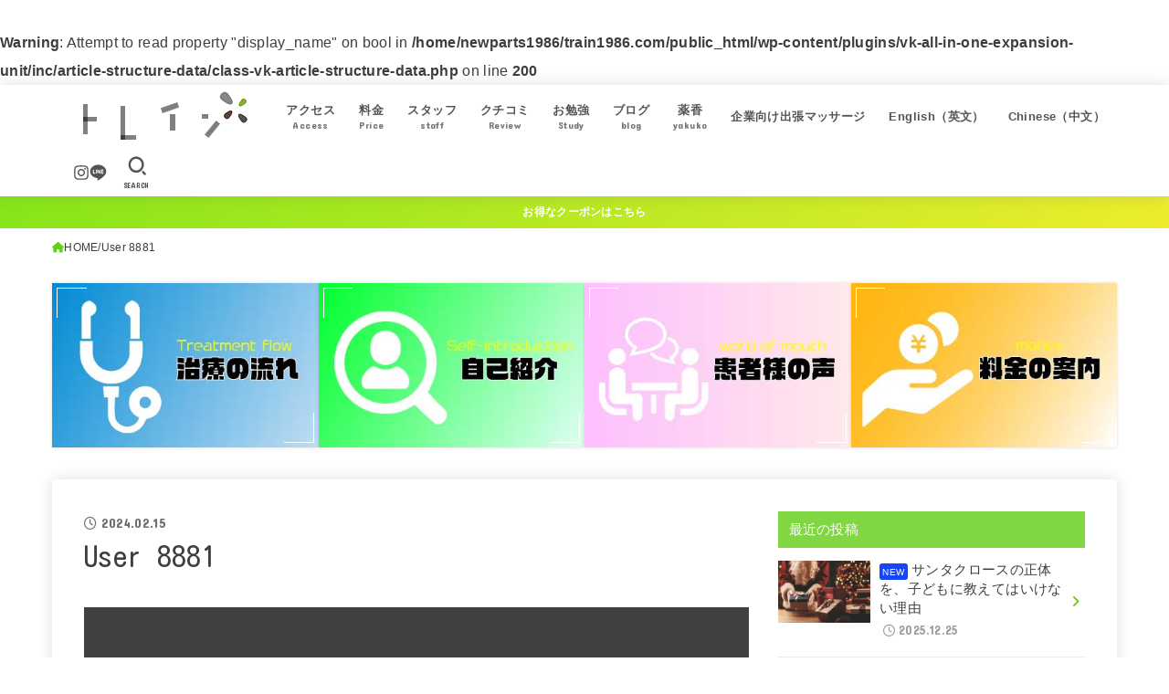

--- FILE ---
content_type: text/html; charset=UTF-8
request_url: https://train1986.com/wpvqgr_user/8881
body_size: 29577
content:
<!doctype html>
<html dir="ltr" lang="ja" prefix="og: https://ogp.me/ns#">
<head>
<meta charset="utf-8">
<meta http-equiv="X-UA-Compatible" content="IE=edge">
<meta name="HandheldFriendly" content="True">
<meta name="MobileOptimized" content="320">
<meta name="viewport" content="width=device-width, initial-scale=1.0, viewport-fit=cover">
<link rel="pingback" href="https://train1986.com/xmlrpc.php">

<title>User 8881 | トレイン鍼灸マッサージ治療院</title>
	<style>img:is([sizes="auto" i], [sizes^="auto," i]) { contain-intrinsic-size: 3000px 1500px }</style>
	
		<!-- All in One SEO 4.9.1.1 - aioseo.com -->
	<meta name="robots" content="max-image-preview:large" />
	<meta name="google-site-verification" content="A9vh8UxuGP6KecB1Iglad9wnA6Q1nvpJktsm7A-NmEE" />
	<link rel="canonical" href="https://train1986.com/wpvqgr_user/8881" />
	<meta name="generator" content="All in One SEO (AIOSEO) 4.9.1.1" />
		<meta property="og:locale" content="ja_JP" />
		<meta property="og:site_name" content="トレイン鍼灸マッサージ治療院 | First of all to see your Smile" />
		<meta property="og:type" content="article" />
		<meta property="og:title" content="User 8881 | トレイン鍼灸マッサージ治療院" />
		<meta property="og:url" content="https://train1986.com/wpvqgr_user/8881" />
		<meta property="og:image" content="https://train1986.com/wp-content/uploads/2023/06/cropped-トレインカイロロゴ280×60.png" />
		<meta property="og:image:secure_url" content="https://train1986.com/wp-content/uploads/2023/06/cropped-トレインカイロロゴ280×60.png" />
		<meta property="article:published_time" content="2024-02-15T08:19:46+00:00" />
		<meta property="article:modified_time" content="2024-02-15T08:19:46+00:00" />
		<meta property="article:publisher" content="https://m.facebook.com/train.osaka.jp/" />
		<meta name="twitter:card" content="summary" />
		<meta name="twitter:site" content="@train_niibe" />
		<meta name="twitter:title" content="User 8881 | トレイン鍼灸マッサージ治療院" />
		<meta name="twitter:image" content="https://train1986.com/wp-content/uploads/2023/06/cropped-トレインカイロロゴ280×60.png" />
		<script type="application/ld+json" class="aioseo-schema">
			{"@context":"https:\/\/schema.org","@graph":[{"@type":"BreadcrumbList","@id":"https:\/\/train1986.com\/wpvqgr_user\/8881#breadcrumblist","itemListElement":[{"@type":"ListItem","@id":"https:\/\/train1986.com#listItem","position":1,"name":"Home","item":"https:\/\/train1986.com","nextItem":{"@type":"ListItem","@id":"https:\/\/train1986.com\/wpvqgr_tag\/quiz-3872#listItem","name":"Quiz #3872"}},{"@type":"ListItem","@id":"https:\/\/train1986.com\/wpvqgr_tag\/quiz-3872#listItem","position":2,"name":"Quiz #3872","item":"https:\/\/train1986.com\/wpvqgr_tag\/quiz-3872","nextItem":{"@type":"ListItem","@id":"https:\/\/train1986.com\/wpvqgr_user\/8881#listItem","name":"User 8881"},"previousItem":{"@type":"ListItem","@id":"https:\/\/train1986.com#listItem","name":"Home"}},{"@type":"ListItem","@id":"https:\/\/train1986.com\/wpvqgr_user\/8881#listItem","position":3,"name":"User 8881","previousItem":{"@type":"ListItem","@id":"https:\/\/train1986.com\/wpvqgr_tag\/quiz-3872#listItem","name":"Quiz #3872"}}]},{"@type":"Organization","@id":"https:\/\/train1986.com\/#organization","name":"\u30c8\u30ec\u30a4\u30f3\u937c\u7078\u30de\u30c3\u30b5\u30fc\u30b8\u6cbb\u7642\u9662","description":"First of all to see your Smile","url":"https:\/\/train1986.com\/","logo":{"@type":"ImageObject","url":"https:\/\/train1986.com\/wp-content\/uploads\/2023\/06\/cropped-\u30c8\u30ec\u30a4\u30f3\u30ab\u30a4\u30ed\u30ed\u30b4280\u00d760.png","@id":"https:\/\/train1986.com\/wpvqgr_user\/8881\/#organizationLogo","width":210,"height":60},"image":{"@id":"https:\/\/train1986.com\/wpvqgr_user\/8881\/#organizationLogo"},"sameAs":["https:\/\/m.facebook.com\/train.osaka.jp\/","https:\/\/twitter.com\/train_niibe?s=09","https:\/\/www.instagram.com\/thubogram"]},{"@type":"WebPage","@id":"https:\/\/train1986.com\/wpvqgr_user\/8881#webpage","url":"https:\/\/train1986.com\/wpvqgr_user\/8881","name":"User 8881 | \u30c8\u30ec\u30a4\u30f3\u937c\u7078\u30de\u30c3\u30b5\u30fc\u30b8\u6cbb\u7642\u9662","inLanguage":"ja","isPartOf":{"@id":"https:\/\/train1986.com\/#website"},"breadcrumb":{"@id":"https:\/\/train1986.com\/wpvqgr_user\/8881#breadcrumblist"},"datePublished":"2024-02-15T17:19:46+09:00","dateModified":"2024-02-15T17:19:46+09:00"},{"@type":"WebSite","@id":"https:\/\/train1986.com\/#website","url":"https:\/\/train1986.com\/","name":"\u300c\u30c8\u30ec\u30a4\u30f3\u300d \u30ab\u30a4\u30ed\u30d7\u30e9\u30af\u30c6\u30a3\u30c3\u30af\uff06\u937c\u7078\u6cbb\u7642\u9662","description":"First of all to see your Smile","inLanguage":"ja","publisher":{"@id":"https:\/\/train1986.com\/#organization"}}]}
		</script>
		<!-- All in One SEO -->

<link rel='dns-prefetch' href='//webfonts.xserver.jp' />
<link rel='dns-prefetch' href='//codoc.jp' />
<link rel='dns-prefetch' href='//fonts.googleapis.com' />
<link rel='dns-prefetch' href='//cdnjs.cloudflare.com' />
<link rel="alternate" type="application/rss+xml" title="トレイン鍼灸マッサージ治療院 &raquo; フィード" href="https://train1986.com/feed" />
<link rel="alternate" type="application/rss+xml" title="トレイン鍼灸マッサージ治療院 &raquo; コメントフィード" href="https://train1986.com/comments/feed" />
<meta name="description" content="" />		<!-- This site uses the Google Analytics by MonsterInsights plugin v9.11.0 - Using Analytics tracking - https://www.monsterinsights.com/ -->
		<!-- Note: MonsterInsights is not currently configured on this site. The site owner needs to authenticate with Google Analytics in the MonsterInsights settings panel. -->
					<!-- No tracking code set -->
				<!-- / Google Analytics by MonsterInsights -->
		<script type="text/javascript">
/* <![CDATA[ */
window._wpemojiSettings = {"baseUrl":"https:\/\/s.w.org\/images\/core\/emoji\/16.0.1\/72x72\/","ext":".png","svgUrl":"https:\/\/s.w.org\/images\/core\/emoji\/16.0.1\/svg\/","svgExt":".svg","source":{"concatemoji":"https:\/\/train1986.com\/wp-includes\/js\/wp-emoji-release.min.js?ver=6.8.3"}};
/*! This file is auto-generated */
!function(s,n){var o,i,e;function c(e){try{var t={supportTests:e,timestamp:(new Date).valueOf()};sessionStorage.setItem(o,JSON.stringify(t))}catch(e){}}function p(e,t,n){e.clearRect(0,0,e.canvas.width,e.canvas.height),e.fillText(t,0,0);var t=new Uint32Array(e.getImageData(0,0,e.canvas.width,e.canvas.height).data),a=(e.clearRect(0,0,e.canvas.width,e.canvas.height),e.fillText(n,0,0),new Uint32Array(e.getImageData(0,0,e.canvas.width,e.canvas.height).data));return t.every(function(e,t){return e===a[t]})}function u(e,t){e.clearRect(0,0,e.canvas.width,e.canvas.height),e.fillText(t,0,0);for(var n=e.getImageData(16,16,1,1),a=0;a<n.data.length;a++)if(0!==n.data[a])return!1;return!0}function f(e,t,n,a){switch(t){case"flag":return n(e,"\ud83c\udff3\ufe0f\u200d\u26a7\ufe0f","\ud83c\udff3\ufe0f\u200b\u26a7\ufe0f")?!1:!n(e,"\ud83c\udde8\ud83c\uddf6","\ud83c\udde8\u200b\ud83c\uddf6")&&!n(e,"\ud83c\udff4\udb40\udc67\udb40\udc62\udb40\udc65\udb40\udc6e\udb40\udc67\udb40\udc7f","\ud83c\udff4\u200b\udb40\udc67\u200b\udb40\udc62\u200b\udb40\udc65\u200b\udb40\udc6e\u200b\udb40\udc67\u200b\udb40\udc7f");case"emoji":return!a(e,"\ud83e\udedf")}return!1}function g(e,t,n,a){var r="undefined"!=typeof WorkerGlobalScope&&self instanceof WorkerGlobalScope?new OffscreenCanvas(300,150):s.createElement("canvas"),o=r.getContext("2d",{willReadFrequently:!0}),i=(o.textBaseline="top",o.font="600 32px Arial",{});return e.forEach(function(e){i[e]=t(o,e,n,a)}),i}function t(e){var t=s.createElement("script");t.src=e,t.defer=!0,s.head.appendChild(t)}"undefined"!=typeof Promise&&(o="wpEmojiSettingsSupports",i=["flag","emoji"],n.supports={everything:!0,everythingExceptFlag:!0},e=new Promise(function(e){s.addEventListener("DOMContentLoaded",e,{once:!0})}),new Promise(function(t){var n=function(){try{var e=JSON.parse(sessionStorage.getItem(o));if("object"==typeof e&&"number"==typeof e.timestamp&&(new Date).valueOf()<e.timestamp+604800&&"object"==typeof e.supportTests)return e.supportTests}catch(e){}return null}();if(!n){if("undefined"!=typeof Worker&&"undefined"!=typeof OffscreenCanvas&&"undefined"!=typeof URL&&URL.createObjectURL&&"undefined"!=typeof Blob)try{var e="postMessage("+g.toString()+"("+[JSON.stringify(i),f.toString(),p.toString(),u.toString()].join(",")+"));",a=new Blob([e],{type:"text/javascript"}),r=new Worker(URL.createObjectURL(a),{name:"wpTestEmojiSupports"});return void(r.onmessage=function(e){c(n=e.data),r.terminate(),t(n)})}catch(e){}c(n=g(i,f,p,u))}t(n)}).then(function(e){for(var t in e)n.supports[t]=e[t],n.supports.everything=n.supports.everything&&n.supports[t],"flag"!==t&&(n.supports.everythingExceptFlag=n.supports.everythingExceptFlag&&n.supports[t]);n.supports.everythingExceptFlag=n.supports.everythingExceptFlag&&!n.supports.flag,n.DOMReady=!1,n.readyCallback=function(){n.DOMReady=!0}}).then(function(){return e}).then(function(){var e;n.supports.everything||(n.readyCallback(),(e=n.source||{}).concatemoji?t(e.concatemoji):e.wpemoji&&e.twemoji&&(t(e.twemoji),t(e.wpemoji)))}))}((window,document),window._wpemojiSettings);
/* ]]> */
</script>
<link rel='stylesheet' id='vkExUnit_common_style-css' href='https://train1986.com/wp-content/plugins/vk-all-in-one-expansion-unit/assets/css/vkExUnit_style.css?ver=9.112.4.0' type='text/css' media='all' />
<style id='vkExUnit_common_style-inline-css' type='text/css'>
:root {--ver_page_top_button_url:url(https://train1986.com/wp-content/plugins/vk-all-in-one-expansion-unit/assets/images/to-top-btn-icon.svg);}@font-face {font-weight: normal;font-style: normal;font-family: "vk_sns";src: url("https://train1986.com/wp-content/plugins/vk-all-in-one-expansion-unit/inc/sns/icons/fonts/vk_sns.eot?-bq20cj");src: url("https://train1986.com/wp-content/plugins/vk-all-in-one-expansion-unit/inc/sns/icons/fonts/vk_sns.eot?#iefix-bq20cj") format("embedded-opentype"),url("https://train1986.com/wp-content/plugins/vk-all-in-one-expansion-unit/inc/sns/icons/fonts/vk_sns.woff?-bq20cj") format("woff"),url("https://train1986.com/wp-content/plugins/vk-all-in-one-expansion-unit/inc/sns/icons/fonts/vk_sns.ttf?-bq20cj") format("truetype"),url("https://train1986.com/wp-content/plugins/vk-all-in-one-expansion-unit/inc/sns/icons/fonts/vk_sns.svg?-bq20cj#vk_sns") format("svg");}
.veu_promotion-alert__content--text {border: 1px solid rgba(0,0,0,0.125);padding: 0.5em 1em;border-radius: var(--vk-size-radius);margin-bottom: var(--vk-margin-block-bottom);font-size: 0.875rem;}/* Alert Content部分に段落タグを入れた場合に最後の段落の余白を0にする */.veu_promotion-alert__content--text p:last-of-type{margin-bottom:0;margin-top: 0;}
</style>
<style id='wp-emoji-styles-inline-css' type='text/css'>

	img.wp-smiley, img.emoji {
		display: inline !important;
		border: none !important;
		box-shadow: none !important;
		height: 1em !important;
		width: 1em !important;
		margin: 0 0.07em !important;
		vertical-align: -0.1em !important;
		background: none !important;
		padding: 0 !important;
	}
</style>
<link rel='stylesheet' id='wp-block-library-css' href='https://train1986.com/wp-includes/css/dist/block-library/style.min.css' type='text/css' media='all' />
<style id='wp-block-library-inline-css' type='text/css'>
.vk-cols--reverse{flex-direction:row-reverse}.vk-cols--hasbtn{margin-bottom:0}.vk-cols--hasbtn>.row>.vk_gridColumn_item,.vk-cols--hasbtn>.wp-block-column{position:relative;padding-bottom:3em}.vk-cols--hasbtn>.row>.vk_gridColumn_item>.wp-block-buttons,.vk-cols--hasbtn>.row>.vk_gridColumn_item>.vk_button,.vk-cols--hasbtn>.wp-block-column>.wp-block-buttons,.vk-cols--hasbtn>.wp-block-column>.vk_button{position:absolute;bottom:0;width:100%}.vk-cols--fit.wp-block-columns{gap:0}.vk-cols--fit.wp-block-columns,.vk-cols--fit.wp-block-columns:not(.is-not-stacked-on-mobile){margin-top:0;margin-bottom:0;justify-content:space-between}.vk-cols--fit.wp-block-columns>.wp-block-column *:last-child,.vk-cols--fit.wp-block-columns:not(.is-not-stacked-on-mobile)>.wp-block-column *:last-child{margin-bottom:0}.vk-cols--fit.wp-block-columns>.wp-block-column>.wp-block-cover,.vk-cols--fit.wp-block-columns:not(.is-not-stacked-on-mobile)>.wp-block-column>.wp-block-cover{margin-top:0}.vk-cols--fit.wp-block-columns.has-background,.vk-cols--fit.wp-block-columns:not(.is-not-stacked-on-mobile).has-background{padding:0}@media(max-width: 599px){.vk-cols--fit.wp-block-columns:not(.has-background)>.wp-block-column:not(.has-background),.vk-cols--fit.wp-block-columns:not(.is-not-stacked-on-mobile):not(.has-background)>.wp-block-column:not(.has-background){padding-left:0 !important;padding-right:0 !important}}@media(min-width: 782px){.vk-cols--fit.wp-block-columns .block-editor-block-list__block.wp-block-column:not(:first-child),.vk-cols--fit.wp-block-columns>.wp-block-column:not(:first-child),.vk-cols--fit.wp-block-columns:not(.is-not-stacked-on-mobile) .block-editor-block-list__block.wp-block-column:not(:first-child),.vk-cols--fit.wp-block-columns:not(.is-not-stacked-on-mobile)>.wp-block-column:not(:first-child){margin-left:0}}@media(min-width: 600px)and (max-width: 781px){.vk-cols--fit.wp-block-columns .wp-block-column:nth-child(2n),.vk-cols--fit.wp-block-columns:not(.is-not-stacked-on-mobile) .wp-block-column:nth-child(2n){margin-left:0}.vk-cols--fit.wp-block-columns .wp-block-column:not(:only-child),.vk-cols--fit.wp-block-columns:not(.is-not-stacked-on-mobile) .wp-block-column:not(:only-child){flex-basis:50% !important}}.vk-cols--fit--gap1.wp-block-columns{gap:1px}@media(min-width: 600px)and (max-width: 781px){.vk-cols--fit--gap1.wp-block-columns .wp-block-column:not(:only-child){flex-basis:calc(50% - 1px) !important}}.vk-cols--fit.vk-cols--grid>.block-editor-block-list__block,.vk-cols--fit.vk-cols--grid>.wp-block-column,.vk-cols--fit.vk-cols--grid:not(.is-not-stacked-on-mobile)>.block-editor-block-list__block,.vk-cols--fit.vk-cols--grid:not(.is-not-stacked-on-mobile)>.wp-block-column{flex-basis:50%;box-sizing:border-box}@media(max-width: 599px){.vk-cols--fit.vk-cols--grid.vk-cols--grid--alignfull>.wp-block-column:nth-child(2)>.wp-block-cover,.vk-cols--fit.vk-cols--grid.vk-cols--grid--alignfull>.wp-block-column:nth-child(2)>.vk_outer,.vk-cols--fit.vk-cols--grid:not(.is-not-stacked-on-mobile).vk-cols--grid--alignfull>.wp-block-column:nth-child(2)>.wp-block-cover,.vk-cols--fit.vk-cols--grid:not(.is-not-stacked-on-mobile).vk-cols--grid--alignfull>.wp-block-column:nth-child(2)>.vk_outer{width:100vw;margin-right:calc((100% - 100vw)/2);margin-left:calc((100% - 100vw)/2)}}@media(min-width: 600px){.vk-cols--fit.vk-cols--grid.vk-cols--grid--alignfull>.wp-block-column:nth-child(2)>.wp-block-cover,.vk-cols--fit.vk-cols--grid.vk-cols--grid--alignfull>.wp-block-column:nth-child(2)>.vk_outer,.vk-cols--fit.vk-cols--grid:not(.is-not-stacked-on-mobile).vk-cols--grid--alignfull>.wp-block-column:nth-child(2)>.wp-block-cover,.vk-cols--fit.vk-cols--grid:not(.is-not-stacked-on-mobile).vk-cols--grid--alignfull>.wp-block-column:nth-child(2)>.vk_outer{margin-right:calc(100% - 50vw);width:50vw}}@media(min-width: 600px){.vk-cols--fit.vk-cols--grid.vk-cols--grid--alignfull.vk-cols--reverse>.wp-block-column,.vk-cols--fit.vk-cols--grid:not(.is-not-stacked-on-mobile).vk-cols--grid--alignfull.vk-cols--reverse>.wp-block-column{margin-left:0;margin-right:0}.vk-cols--fit.vk-cols--grid.vk-cols--grid--alignfull.vk-cols--reverse>.wp-block-column:nth-child(2)>.wp-block-cover,.vk-cols--fit.vk-cols--grid.vk-cols--grid--alignfull.vk-cols--reverse>.wp-block-column:nth-child(2)>.vk_outer,.vk-cols--fit.vk-cols--grid:not(.is-not-stacked-on-mobile).vk-cols--grid--alignfull.vk-cols--reverse>.wp-block-column:nth-child(2)>.wp-block-cover,.vk-cols--fit.vk-cols--grid:not(.is-not-stacked-on-mobile).vk-cols--grid--alignfull.vk-cols--reverse>.wp-block-column:nth-child(2)>.vk_outer{margin-left:calc(100% - 50vw)}}.vk-cols--menu h2,.vk-cols--menu h3,.vk-cols--menu h4,.vk-cols--menu h5{margin-bottom:.2em;text-shadow:#000 0 0 10px}.vk-cols--menu h2:first-child,.vk-cols--menu h3:first-child,.vk-cols--menu h4:first-child,.vk-cols--menu h5:first-child{margin-top:0}.vk-cols--menu p{margin-bottom:1rem;text-shadow:#000 0 0 10px}.vk-cols--menu .wp-block-cover__inner-container:last-child{margin-bottom:0}.vk-cols--fitbnrs .wp-block-column .wp-block-cover:hover img{filter:unset}.vk-cols--fitbnrs .wp-block-column .wp-block-cover:hover{background-color:unset}.vk-cols--fitbnrs .wp-block-column .wp-block-cover:hover .wp-block-cover__image-background{filter:unset !important}.vk-cols--fitbnrs .wp-block-cover .wp-block-cover__inner-container{position:absolute;height:100%;width:100%}.vk-cols--fitbnrs .vk_button{height:100%;margin:0}.vk-cols--fitbnrs .vk_button .vk_button_btn,.vk-cols--fitbnrs .vk_button .btn{height:100%;width:100%;border:none;box-shadow:none;background-color:unset !important;transition:unset}.vk-cols--fitbnrs .vk_button .vk_button_btn:hover,.vk-cols--fitbnrs .vk_button .btn:hover{transition:unset}.vk-cols--fitbnrs .vk_button .vk_button_btn:after,.vk-cols--fitbnrs .vk_button .btn:after{border:none}.vk-cols--fitbnrs .vk_button .vk_button_link_txt{width:100%;position:absolute;top:50%;left:50%;transform:translateY(-50%) translateX(-50%);font-size:2rem;text-shadow:#000 0 0 10px}.vk-cols--fitbnrs .vk_button .vk_button_link_subCaption{width:100%;position:absolute;top:calc(50% + 2.2em);left:50%;transform:translateY(-50%) translateX(-50%);text-shadow:#000 0 0 10px}@media(min-width: 992px){.vk-cols--media.wp-block-columns{gap:3rem}}.vk-fit-map figure{margin-bottom:0}.vk-fit-map iframe{position:relative;margin-bottom:0;display:block;max-height:400px;width:100vw}.vk-fit-map:is(.alignfull,.alignwide) div{max-width:100%}.vk-table--th--width25 :where(tr>*:first-child){width:25%}.vk-table--th--width30 :where(tr>*:first-child){width:30%}.vk-table--th--width35 :where(tr>*:first-child){width:35%}.vk-table--th--width40 :where(tr>*:first-child){width:40%}.vk-table--th--bg-bright :where(tr>*:first-child){background-color:var(--wp--preset--color--bg-secondary, rgba(0, 0, 0, 0.05))}@media(max-width: 599px){.vk-table--mobile-block :is(th,td){width:100%;display:block}.vk-table--mobile-block.wp-block-table table :is(th,td){border-top:none}}.vk-table--width--th25 :where(tr>*:first-child){width:25%}.vk-table--width--th30 :where(tr>*:first-child){width:30%}.vk-table--width--th35 :where(tr>*:first-child){width:35%}.vk-table--width--th40 :where(tr>*:first-child){width:40%}.no-margin{margin:0}@media(max-width: 599px){.wp-block-image.vk-aligncenter--mobile>.alignright{float:none;margin-left:auto;margin-right:auto}.vk-no-padding-horizontal--mobile{padding-left:0 !important;padding-right:0 !important}}
/* VK Color Palettes */
</style>
<style id='classic-theme-styles-inline-css' type='text/css'>
/*! This file is auto-generated */
.wp-block-button__link{color:#fff;background-color:#32373c;border-radius:9999px;box-shadow:none;text-decoration:none;padding:calc(.667em + 2px) calc(1.333em + 2px);font-size:1.125em}.wp-block-file__button{background:#32373c;color:#fff;text-decoration:none}
</style>
<link rel='stylesheet' id='aioseo/css/src/vue/standalone/blocks/table-of-contents/global.scss-css' href='https://train1986.com/wp-content/plugins/all-in-one-seo-pack/dist/Lite/assets/css/table-of-contents/global.e90f6d47.css?ver=4.9.1.1' type='text/css' media='all' />
<style id='auto-amazon-links-unit-style-inline-css' type='text/css'>
.aal-gutenberg-preview{max-height:400px;overflow:auto}

</style>
<link rel='stylesheet' id='wp-components-css' href='https://train1986.com/wp-includes/css/dist/components/style.min.css' type='text/css' media='all' />
<link rel='stylesheet' id='wp-preferences-css' href='https://train1986.com/wp-includes/css/dist/preferences/style.min.css' type='text/css' media='all' />
<link rel='stylesheet' id='wp-block-editor-css' href='https://train1986.com/wp-includes/css/dist/block-editor/style.min.css' type='text/css' media='all' />
<link rel='stylesheet' id='wp-reusable-blocks-css' href='https://train1986.com/wp-includes/css/dist/reusable-blocks/style.min.css' type='text/css' media='all' />
<link rel='stylesheet' id='wp-patterns-css' href='https://train1986.com/wp-includes/css/dist/patterns/style.min.css' type='text/css' media='all' />
<link rel='stylesheet' id='wp-editor-css' href='https://train1986.com/wp-includes/css/dist/editor/style.min.css' type='text/css' media='all' />
<link rel='stylesheet' id='tinyjpfont_gutenberg_style-css-css' href='https://train1986.com/wp-content/plugins/japanese-font-for-tinymce/gutenjpfont/dist/blocks.style.build.css' type='text/css' media='all' />
<link rel='stylesheet' id='vk-components-style-css' href='https://train1986.com/wp-content/plugins/vk-blocks/vendor/vektor-inc/vk-component/src//assets/css/vk-components.css?ver=1.6.5' type='text/css' media='all' />
<style id='global-styles-inline-css' type='text/css'>
:root{--wp--preset--aspect-ratio--square: 1;--wp--preset--aspect-ratio--4-3: 4/3;--wp--preset--aspect-ratio--3-4: 3/4;--wp--preset--aspect-ratio--3-2: 3/2;--wp--preset--aspect-ratio--2-3: 2/3;--wp--preset--aspect-ratio--16-9: 16/9;--wp--preset--aspect-ratio--9-16: 9/16;--wp--preset--color--black: #000;--wp--preset--color--cyan-bluish-gray: #abb8c3;--wp--preset--color--white: #fff;--wp--preset--color--pale-pink: #f78da7;--wp--preset--color--vivid-red: #cf2e2e;--wp--preset--color--luminous-vivid-orange: #ff6900;--wp--preset--color--luminous-vivid-amber: #fcb900;--wp--preset--color--light-green-cyan: #7bdcb5;--wp--preset--color--vivid-green-cyan: #00d084;--wp--preset--color--pale-cyan-blue: #8ed1fc;--wp--preset--color--vivid-cyan-blue: #0693e3;--wp--preset--color--vivid-purple: #9b51e0;--wp--preset--color--stk-palette-one: var(--stk-palette-color1);--wp--preset--color--stk-palette-two: var(--stk-palette-color2);--wp--preset--color--stk-palette-three: var(--stk-palette-color3);--wp--preset--color--stk-palette-four: var(--stk-palette-color4);--wp--preset--color--stk-palette-five: var(--stk-palette-color5);--wp--preset--color--stk-palette-six: var(--stk-palette-color6);--wp--preset--color--stk-palette-seven: var(--stk-palette-color7);--wp--preset--color--stk-palette-eight: var(--stk-palette-color8);--wp--preset--color--stk-palette-nine: var(--stk-palette-color9);--wp--preset--color--stk-palette-ten: var(--stk-palette-color10);--wp--preset--color--mainttlbg: var(--main-ttl-bg);--wp--preset--color--mainttltext: var(--main-ttl-color);--wp--preset--color--stkeditorcolor-1: var(--stk-editor-color1);--wp--preset--color--stkeditorcolor-2: var(--stk-editor-color2);--wp--preset--color--stkeditorcolor-3: var(--stk-editor-color3);--wp--preset--gradient--vivid-cyan-blue-to-vivid-purple: linear-gradient(135deg,rgba(6,147,227,1) 0%,rgb(155,81,224) 100%);--wp--preset--gradient--light-green-cyan-to-vivid-green-cyan: linear-gradient(135deg,rgb(122,220,180) 0%,rgb(0,208,130) 100%);--wp--preset--gradient--luminous-vivid-amber-to-luminous-vivid-orange: linear-gradient(135deg,rgba(252,185,0,1) 0%,rgba(255,105,0,1) 100%);--wp--preset--gradient--luminous-vivid-orange-to-vivid-red: linear-gradient(135deg,rgba(255,105,0,1) 0%,rgb(207,46,46) 100%);--wp--preset--gradient--very-light-gray-to-cyan-bluish-gray: linear-gradient(135deg,rgb(238,238,238) 0%,rgb(169,184,195) 100%);--wp--preset--gradient--cool-to-warm-spectrum: linear-gradient(135deg,rgb(74,234,220) 0%,rgb(151,120,209) 20%,rgb(207,42,186) 40%,rgb(238,44,130) 60%,rgb(251,105,98) 80%,rgb(254,248,76) 100%);--wp--preset--gradient--blush-light-purple: linear-gradient(135deg,rgb(255,206,236) 0%,rgb(152,150,240) 100%);--wp--preset--gradient--blush-bordeaux: linear-gradient(135deg,rgb(254,205,165) 0%,rgb(254,45,45) 50%,rgb(107,0,62) 100%);--wp--preset--gradient--luminous-dusk: linear-gradient(135deg,rgb(255,203,112) 0%,rgb(199,81,192) 50%,rgb(65,88,208) 100%);--wp--preset--gradient--pale-ocean: linear-gradient(135deg,rgb(255,245,203) 0%,rgb(182,227,212) 50%,rgb(51,167,181) 100%);--wp--preset--gradient--electric-grass: linear-gradient(135deg,rgb(202,248,128) 0%,rgb(113,206,126) 100%);--wp--preset--gradient--midnight: linear-gradient(135deg,rgb(2,3,129) 0%,rgb(40,116,252) 100%);--wp--preset--font-size--small: 13px;--wp--preset--font-size--medium: 20px;--wp--preset--font-size--large: 36px;--wp--preset--font-size--x-large: 42px;--wp--preset--spacing--20: 0.44rem;--wp--preset--spacing--30: 0.67rem;--wp--preset--spacing--40: 1rem;--wp--preset--spacing--50: 1.5rem;--wp--preset--spacing--60: 2.25rem;--wp--preset--spacing--70: 3.38rem;--wp--preset--spacing--80: 5.06rem;--wp--preset--shadow--natural: 6px 6px 9px rgba(0, 0, 0, 0.2);--wp--preset--shadow--deep: 12px 12px 50px rgba(0, 0, 0, 0.4);--wp--preset--shadow--sharp: 6px 6px 0px rgba(0, 0, 0, 0.2);--wp--preset--shadow--outlined: 6px 6px 0px -3px rgba(255, 255, 255, 1), 6px 6px rgba(0, 0, 0, 1);--wp--preset--shadow--crisp: 6px 6px 0px rgba(0, 0, 0, 1);}:where(.is-layout-flex){gap: 0.5em;}:where(.is-layout-grid){gap: 0.5em;}body .is-layout-flex{display: flex;}.is-layout-flex{flex-wrap: wrap;align-items: center;}.is-layout-flex > :is(*, div){margin: 0;}body .is-layout-grid{display: grid;}.is-layout-grid > :is(*, div){margin: 0;}:where(.wp-block-columns.is-layout-flex){gap: 2em;}:where(.wp-block-columns.is-layout-grid){gap: 2em;}:where(.wp-block-post-template.is-layout-flex){gap: 1.25em;}:where(.wp-block-post-template.is-layout-grid){gap: 1.25em;}.has-black-color{color: var(--wp--preset--color--black) !important;}.has-cyan-bluish-gray-color{color: var(--wp--preset--color--cyan-bluish-gray) !important;}.has-white-color{color: var(--wp--preset--color--white) !important;}.has-pale-pink-color{color: var(--wp--preset--color--pale-pink) !important;}.has-vivid-red-color{color: var(--wp--preset--color--vivid-red) !important;}.has-luminous-vivid-orange-color{color: var(--wp--preset--color--luminous-vivid-orange) !important;}.has-luminous-vivid-amber-color{color: var(--wp--preset--color--luminous-vivid-amber) !important;}.has-light-green-cyan-color{color: var(--wp--preset--color--light-green-cyan) !important;}.has-vivid-green-cyan-color{color: var(--wp--preset--color--vivid-green-cyan) !important;}.has-pale-cyan-blue-color{color: var(--wp--preset--color--pale-cyan-blue) !important;}.has-vivid-cyan-blue-color{color: var(--wp--preset--color--vivid-cyan-blue) !important;}.has-vivid-purple-color{color: var(--wp--preset--color--vivid-purple) !important;}.has-black-background-color{background-color: var(--wp--preset--color--black) !important;}.has-cyan-bluish-gray-background-color{background-color: var(--wp--preset--color--cyan-bluish-gray) !important;}.has-white-background-color{background-color: var(--wp--preset--color--white) !important;}.has-pale-pink-background-color{background-color: var(--wp--preset--color--pale-pink) !important;}.has-vivid-red-background-color{background-color: var(--wp--preset--color--vivid-red) !important;}.has-luminous-vivid-orange-background-color{background-color: var(--wp--preset--color--luminous-vivid-orange) !important;}.has-luminous-vivid-amber-background-color{background-color: var(--wp--preset--color--luminous-vivid-amber) !important;}.has-light-green-cyan-background-color{background-color: var(--wp--preset--color--light-green-cyan) !important;}.has-vivid-green-cyan-background-color{background-color: var(--wp--preset--color--vivid-green-cyan) !important;}.has-pale-cyan-blue-background-color{background-color: var(--wp--preset--color--pale-cyan-blue) !important;}.has-vivid-cyan-blue-background-color{background-color: var(--wp--preset--color--vivid-cyan-blue) !important;}.has-vivid-purple-background-color{background-color: var(--wp--preset--color--vivid-purple) !important;}.has-black-border-color{border-color: var(--wp--preset--color--black) !important;}.has-cyan-bluish-gray-border-color{border-color: var(--wp--preset--color--cyan-bluish-gray) !important;}.has-white-border-color{border-color: var(--wp--preset--color--white) !important;}.has-pale-pink-border-color{border-color: var(--wp--preset--color--pale-pink) !important;}.has-vivid-red-border-color{border-color: var(--wp--preset--color--vivid-red) !important;}.has-luminous-vivid-orange-border-color{border-color: var(--wp--preset--color--luminous-vivid-orange) !important;}.has-luminous-vivid-amber-border-color{border-color: var(--wp--preset--color--luminous-vivid-amber) !important;}.has-light-green-cyan-border-color{border-color: var(--wp--preset--color--light-green-cyan) !important;}.has-vivid-green-cyan-border-color{border-color: var(--wp--preset--color--vivid-green-cyan) !important;}.has-pale-cyan-blue-border-color{border-color: var(--wp--preset--color--pale-cyan-blue) !important;}.has-vivid-cyan-blue-border-color{border-color: var(--wp--preset--color--vivid-cyan-blue) !important;}.has-vivid-purple-border-color{border-color: var(--wp--preset--color--vivid-purple) !important;}.has-vivid-cyan-blue-to-vivid-purple-gradient-background{background: var(--wp--preset--gradient--vivid-cyan-blue-to-vivid-purple) !important;}.has-light-green-cyan-to-vivid-green-cyan-gradient-background{background: var(--wp--preset--gradient--light-green-cyan-to-vivid-green-cyan) !important;}.has-luminous-vivid-amber-to-luminous-vivid-orange-gradient-background{background: var(--wp--preset--gradient--luminous-vivid-amber-to-luminous-vivid-orange) !important;}.has-luminous-vivid-orange-to-vivid-red-gradient-background{background: var(--wp--preset--gradient--luminous-vivid-orange-to-vivid-red) !important;}.has-very-light-gray-to-cyan-bluish-gray-gradient-background{background: var(--wp--preset--gradient--very-light-gray-to-cyan-bluish-gray) !important;}.has-cool-to-warm-spectrum-gradient-background{background: var(--wp--preset--gradient--cool-to-warm-spectrum) !important;}.has-blush-light-purple-gradient-background{background: var(--wp--preset--gradient--blush-light-purple) !important;}.has-blush-bordeaux-gradient-background{background: var(--wp--preset--gradient--blush-bordeaux) !important;}.has-luminous-dusk-gradient-background{background: var(--wp--preset--gradient--luminous-dusk) !important;}.has-pale-ocean-gradient-background{background: var(--wp--preset--gradient--pale-ocean) !important;}.has-electric-grass-gradient-background{background: var(--wp--preset--gradient--electric-grass) !important;}.has-midnight-gradient-background{background: var(--wp--preset--gradient--midnight) !important;}.has-small-font-size{font-size: var(--wp--preset--font-size--small) !important;}.has-medium-font-size{font-size: var(--wp--preset--font-size--medium) !important;}.has-large-font-size{font-size: var(--wp--preset--font-size--large) !important;}.has-x-large-font-size{font-size: var(--wp--preset--font-size--x-large) !important;}
:where(.wp-block-post-template.is-layout-flex){gap: 1.25em;}:where(.wp-block-post-template.is-layout-grid){gap: 1.25em;}
:where(.wp-block-columns.is-layout-flex){gap: 2em;}:where(.wp-block-columns.is-layout-grid){gap: 2em;}
:root :where(.wp-block-pullquote){font-size: 1.5em;line-height: 1.6;}
</style>
<link rel='stylesheet' id='contact-form-7-css' href='https://train1986.com/wp-content/plugins/contact-form-7/includes/css/styles.css?ver=6.1.4' type='text/css' media='all' />
<link rel='stylesheet' id='tinyjpfont-styles-css' href='https://train1986.com/wp-content/plugins/japanese-font-for-tinymce/addfont.css' type='text/css' media='all' />
<link rel='stylesheet' id='toc-screen-css' href='https://train1986.com/wp-content/plugins/table-of-contents-plus/screen.min.css?ver=2411.1' type='text/css' media='all' />
<link rel='stylesheet' id='wp-ulike-css' href='https://train1986.com/wp-content/plugins/wp-ulike/assets/css/wp-ulike.min.css?ver=4.8.2' type='text/css' media='all' />
<link rel='stylesheet' id='wp-ulike-custom-css' href='https://train1986.com/wp-content/uploads/wp-ulike/custom.css?ver=4.8.2' type='text/css' media='all' />
<link rel='stylesheet' id='ppress-frontend-css' href='https://train1986.com/wp-content/plugins/wp-user-avatar/assets/css/frontend.min.css?ver=4.16.8' type='text/css' media='all' />
<link rel='stylesheet' id='ppress-flatpickr-css' href='https://train1986.com/wp-content/plugins/wp-user-avatar/assets/flatpickr/flatpickr.min.css?ver=4.16.8' type='text/css' media='all' />
<link rel='stylesheet' id='ppress-select2-css' href='https://train1986.com/wp-content/plugins/wp-user-avatar/assets/select2/select2.min.css' type='text/css' media='all' />
<link rel='stylesheet' id='amazon-auto-links-_common-css' href='https://train1986.com/wp-content/plugins/amazon-auto-links/template/_common/style.min.css?ver=5.4.3' type='text/css' media='all' />
<link rel='stylesheet' id='amazon-auto-links-list-css' href='https://train1986.com/wp-content/plugins/amazon-auto-links/template/list/style.min.css?ver=1.4.1' type='text/css' media='all' />
<link rel='stylesheet' id='vk-swiper-style-css' href='https://train1986.com/wp-content/plugins/vk-blocks/vendor/vektor-inc/vk-swiper/src/assets/css/swiper-bundle.min.css?ver=11.0.2' type='text/css' media='all' />
<link rel='stylesheet' id='vkblocks-bootstrap-css' href='https://train1986.com/wp-content/plugins/vk-blocks/build/bootstrap_vk_using.css?ver=4.3.1' type='text/css' media='all' />
<link rel='stylesheet' id='stk_style-css' href='https://train1986.com/wp-content/themes/jstork19/style.css?ver=5.11' type='text/css' media='all' />
<style id='stk_style-inline-css' type='text/css'>
:root{--stk-base-font-family:"游ゴシック","Yu Gothic","游ゴシック体","YuGothic","Hiragino Kaku Gothic ProN",Meiryo,sans-serif;--stk-base-font-size-pc:103%;--stk-base-font-size-sp:103%;--stk-font-weight:400;--stk-font-awesome-free:"Font Awesome 6 Free";--stk-font-awesome-brand:"Font Awesome 6 Brands";--wp--preset--font-size--medium:clamp(1.2em,2.5vw,20px);--wp--preset--font-size--large:clamp(1.5em,4.5vw,36px);--wp--preset--font-size--x-large:clamp(1.9em,5.25vw,42px);--wp--style--gallery-gap-default:.5em;--stk-flex-style:flex-start;--stk-wrap-width:1166px;--stk-wide-width:980px;--stk-main-width:728px;--stk-side-margin:32px;--stk-post-thumb-ratio:16/10;--stk-post-title-font_size:clamp(1.4em,4vw,1.9em);--stk-h1-font_size:clamp(1.4em,4vw,1.9em);--stk-h2-font_size:clamp(1.2em,2.6vw,1.3em);--stk-h2-normal-font_size:125%;--stk-h3-font_size:clamp(1.1em,2.3vw,1.15em);--stk-h4-font_size:105%;--stk-h5-font_size:100%;--stk-line_height:1.8;--stk-heading-line_height:1.5;--stk-heading-margin_top:2em;--stk-heading-margin_bottom:1em;--stk-margin:1.6em;--stk-h2-margin-rl:-2vw;--stk-el-margin-rl:-4vw;--stk-list-icon-size:1.8em;--stk-list-item-margin:.7em;--stk-list-margin:1em;--stk-h2-border_radius:3px;--stk-h2-border_width:4px;--stk-h3-border_width:4px;--stk-h4-border_width:4px;--stk-wttl-border_radius:0;--stk-wttl-border_width:2px;--stk-supplement-border_radius:4px;--stk-supplement-border_width:2px;--stk-supplement-sat:82%;--stk-supplement-lig:86%;--stk-box-border_radius:4px;--stk-box-border_width:2px;--stk-btn-border_radius:3px;--stk-btn-border_width:2px;--stk-post-radius:0;--stk-postlist-radius:0;--stk-cardlist-radius:0;--stk-shadow-s:1px 2px 10px rgba(0,0,0,.2);--stk-shadow-l:5px 10px 20px rgba(0,0,0,.2);--main-text-color:#3E3E3E;--main-link-color:#5cd606;--main-link-color-hover:#E69B9B;--main-ttl-bg:#81d742;--main-ttl-bg-rgba:rgba(129,215,66,.1);--main-ttl-color:#fff;--header-bg:#fff;--header-bg-overlay:#000;--header-logo-color:#ee2;--header-text-color:#545454;--inner-content-bg:#fff;--label-bg:#fcee21;--label-text-color:#000;--slider-text-color:#444;--side-text-color:#3e3e3e;--footer-bg:#fff;--footer-text-color:#000;--footer-link-color:#000;--new-mark-bg:#1647f7;--oc-box-blue:#19b4ce;--oc-box-blue-inner:#d4f3ff;--oc-box-red:#ee5656;--oc-box-red-inner:#feeeed;--oc-box-yellow:#f7cf2e;--oc-box-yellow-inner:#fffae2;--oc-box-green:#39cd75;--oc-box-green-inner:#e8fbf0;--oc-box-pink:#f7b2b2;--oc-box-pink-inner:#fee;--oc-box-gray:#9c9c9c;--oc-box-gray-inner:#f5f5f5;--oc-box-black:#313131;--oc-box-black-inner:#404040;--oc-btn-rich_yellow:#f7cf2e;--oc-btn-rich_yellow-sdw:rgba(222,182,21,1);--oc-btn-rich_pink:#ee5656;--oc-btn-rich_pink-sdw:rgba(213,61,61,1);--oc-btn-rich_orange:#ef9b2f;--oc-btn-rich_orange-sdw:rgba(214,130,22,1);--oc-btn-rich_green:#39cd75;--oc-btn-rich_green-sdw:rgba(32,180,92,1);--oc-btn-rich_blue:#19b4ce;--oc-btn-rich_blue-sdw:rgba(0,155,181,1);--oc-base-border-color:rgba(125,125,125,.3);--oc-has-background-basic-padding:1.1em;--stk-maker-yellow:#ff6;--stk-maker-pink:#ffd5d5;--stk-maker-blue:#b5dfff;--stk-maker-green:#cff7c7;--stk-caption-font-size:11px;--stk-palette-color1:#abb8c3;--stk-palette-color2:#f78da7;--stk-palette-color3:#cf2e2e;--stk-palette-color4:#ff6900;--stk-palette-color5:#fcb900;--stk-palette-color6:#7bdcb5;--stk-palette-color7:#00d084;--stk-palette-color8:#8ed1fc;--stk-palette-color9:#0693e3;--stk-palette-color10:#9b51e0;--stk-editor-color1:#1bb4d3;--stk-editor-color2:#f55e5e;--stk-editor-color3:#ee2;--stk-editor-color1-rgba:rgba(27,180,211,.1);--stk-editor-color2-rgba:rgba(245,94,94,.1);--stk-editor-color3-rgba:rgba(238,238,34,.1)}
#toc_container li::before{content:none}@media only screen and (max-width:480px){#toc_container{font-size:90%}}#toc_container{width:100%!important;padding:1.2em;border:5px solid rgba(100,100,100,.2);background:inherit!important}#toc_container li{margin:1em 0;font-weight:bold}#toc_container li li{font-weight:normal;margin:.5em 0}#toc_container .toc_number{display:inline-block;font-weight:bold;font-size:75%;background-color:var(--main-ttl-bg);color:var(--main-ttl-color);min-width:2.1em;min-height:2.1em;line-height:2.1;text-align:center;border-radius:1em;margin-right:.3em;padding:0 7px}#toc_container a{color:inherit;text-decoration:none}#toc_container a:hover{text-decoration:underline}#toc_container p.toc_title{font-weight:bold;text-align:left;margin:0 auto;font-size:100%;vertical-align:middle}#toc_container .toc_title::before{display:inline-block;font-family:var(--stk-font-awesome-free,"Font Awesome 5 Free");font-weight:900;content:"\f03a";margin-right:.8em;margin-left:.4em;transform:scale(1.4);color:var(--main-ttl-bg)}#toc_container .toc_title .toc_toggle{font-size:80%;font-weight:normal;margin-left:.2em}#toc_container .toc_list{max-width:580px;margin-left:auto;margin-right:auto}#toc_container .toc_list>li{padding-left:0}
.fb-likebtn .like_text::after{content:"この記事が気に入ったらフォローしよう！"}#related-box .h_ttl::after{content:"こちらの記事も人気です"}.stk_authorbox>.h_ttl:not(.subtext__none)::after{content:"この記事を書いた人"}#author-newpost .h_ttl::after{content:"このライターの最新記事"}
.header-info{color:#fff;background:#86e519;background:linear-gradient(135deg,#86e519,#eded2d)}
</style>
<link rel='stylesheet' id='stk_child-style-css' href='https://train1986.com/wp-content/themes/jstork19_custom/style.css' type='text/css' media='all' />
<link rel='stylesheet' id='gf_font-css' href='https://fonts.googleapis.com/css?family=Concert+One&#038;display=swap' type='text/css' media='all' />
<style id='gf_font-inline-css' type='text/css'>
.gf {font-family: "Concert One", "游ゴシック", "Yu Gothic", "游ゴシック体", "YuGothic", "Hiragino Kaku Gothic ProN", Meiryo, sans-serif;}
</style>
<link rel='stylesheet' id='fontawesome-css' href='https://cdnjs.cloudflare.com/ajax/libs/font-awesome/6.5.2/css/all.min.css' type='text/css' media='all' />
<link rel='stylesheet' id='veu-cta-css' href='https://train1986.com/wp-content/plugins/vk-all-in-one-expansion-unit/inc/call-to-action/package/assets/css/style.css?ver=9.112.4.0' type='text/css' media='all' />
<link rel='stylesheet' id='vk-blocks-build-css-css' href='https://train1986.com/wp-content/plugins/vk-blocks/build/block-build.css?ver=1.115.1.1' type='text/css' media='all' />
<style id='vk-blocks-build-css-inline-css' type='text/css'>
:root { --vk-size-text: 16px; /* --vk-color-primary is deprecated. */ --vk-color-primary:#337ab7; }

	:root {
		--vk_image-mask-circle: url(https://train1986.com/wp-content/plugins/vk-blocks/inc/vk-blocks/images/circle.svg);
		--vk_image-mask-wave01: url(https://train1986.com/wp-content/plugins/vk-blocks/inc/vk-blocks/images/wave01.svg);
		--vk_image-mask-wave02: url(https://train1986.com/wp-content/plugins/vk-blocks/inc/vk-blocks/images/wave02.svg);
		--vk_image-mask-wave03: url(https://train1986.com/wp-content/plugins/vk-blocks/inc/vk-blocks/images/wave03.svg);
		--vk_image-mask-wave04: url(https://train1986.com/wp-content/plugins/vk-blocks/inc/vk-blocks/images/wave04.svg);
	}
	

	:root {

		--vk-balloon-border-width:1px;

		--vk-balloon-speech-offset:-12px;
	}
	

	:root {
		--vk_flow-arrow: url(https://train1986.com/wp-content/plugins/vk-blocks/inc/vk-blocks/images/arrow_bottom.svg);
	}
	
</style>
<link rel='stylesheet' id='vk-font-awesome-css' href='https://train1986.com/wp-content/plugins/vk-blocks/vendor/vektor-inc/font-awesome-versions/src/versions/6/css/all.min.css?ver=6.6.0' type='text/css' media='all' />
<link rel='stylesheet' id='dashicons-css' href='https://train1986.com/wp-includes/css/dashicons.min.css' type='text/css' media='all' />
<link rel='stylesheet' id='wp-pointer-css' href='https://train1986.com/wp-includes/css/wp-pointer.min.css' type='text/css' media='all' />
<script type="text/javascript" src="https://train1986.com/wp-includes/js/jquery/jquery.min.js?ver=3.7.1" id="jquery-core-js"></script>
<script type="text/javascript" src="https://train1986.com/wp-includes/js/jquery/jquery-migrate.min.js?ver=3.4.1" id="jquery-migrate-js"></script>
<script type="text/javascript" id="jquery-js-after">
/* <![CDATA[ */
jQuery(function($){$(".widget_categories li, .widget_nav_menu li").has("ul").toggleClass("accordionMenu");$(".widget ul.children , .widget ul.sub-menu").after("<span class='accordionBtn'></span>");$(".widget ul.children , .widget ul.sub-menu").hide();$("ul .accordionBtn").on("click",function(){$(this).prev("ul").slideToggle();$(this).toggleClass("active")})});
/* ]]> */
</script>
<script type="text/javascript" src="//webfonts.xserver.jp/js/xserverv3.js?fadein=0&amp;ver=2.0.9" id="typesquare_std-js"></script>
<script type="text/javascript"  src="https://codoc.jp/js/cms.js" id="codoc-injector-js-js"  data-css="rainbow-square"  data-usercode="qEbps7uGhw" defer></script>
<script type="text/javascript" src="https://train1986.com/wp-content/plugins/wp-user-avatar/assets/flatpickr/flatpickr.min.js?ver=4.16.8" id="ppress-flatpickr-js"></script>
<script type="text/javascript" src="https://train1986.com/wp-content/plugins/wp-user-avatar/assets/select2/select2.min.js?ver=4.16.8" id="ppress-select2-js"></script>
<link rel="https://api.w.org/" href="https://train1986.com/wp-json/" /><link rel="EditURI" type="application/rsd+xml" title="RSD" href="https://train1986.com/xmlrpc.php?rsd" />

	<link rel="preconnect" href="https://fonts.googleapis.com">
	<link rel="preconnect" href="https://fonts.gstatic.com">
	<link href='https://fonts.googleapis.com/css2?display=swap&family=Kosugi+Maru' rel='stylesheet'><style type='text/css' id='amazon-auto-links-button-css' data-version='5.4.3'>.amazon-auto-links-button.amazon-auto-links-button-default { background-image: -webkit-linear-gradient(top, #4997e5, #3f89ba);background-image: -moz-linear-gradient(top, #4997e5, #3f89ba);background-image: -ms-linear-gradient(top, #4997e5, #3f89ba);background-image: -o-linear-gradient(top, #4997e5, #3f89ba);background-image: linear-gradient(to bottom, #4997e5, #3f89ba);-webkit-border-radius: 4px;-moz-border-radius: 4px;border-radius: 4px;margin-left: auto;margin-right: auto;text-align: center;white-space: nowrap;color: #ffffff;font-size: 13px;text-shadow: 0 0 transparent;width: 100px;padding: 7px 8px 8px 8px;background: #3498db;border: solid #6891a5 1px;text-decoration: none;}.amazon-auto-links-button.amazon-auto-links-button-default:hover {background: #3cb0fd;background-image: -webkit-linear-gradient(top, #3cb0fd, #3498db);background-image: -moz-linear-gradient(top, #3cb0fd, #3498db);background-image: -ms-linear-gradient(top, #3cb0fd, #3498db);background-image: -o-linear-gradient(top, #3cb0fd, #3498db);background-image: linear-gradient(to bottom, #3cb0fd, #3498db);text-decoration: none;}.amazon-auto-links-button.amazon-auto-links-button-default > a {color: inherit; border-bottom: none;text-decoration: none; }.amazon-auto-links-button.amazon-auto-links-button-default > a:hover {color: inherit;}.amazon-auto-links-button > a, .amazon-auto-links-button > a:hover {-webkit-box-shadow: none;box-shadow: none;color: inherit;}div.amazon-auto-links-button {line-height: 1.3; }button.amazon-auto-links-button {white-space: nowrap;}.amazon-auto-links-button-link {text-decoration: none;}.amazon-auto-links-button-9990 { margin-right: auto; margin-left: auto; white-space: nowrap; text-align: center; display: inline-flex; justify-content: space-around; font-size: 13px; color: #ffffff; font-weight: 400; padding-top: 8px; padding-right: 16px; padding-bottom: 8px; padding-left: 16px; border-radius: 4px; border-color: #1f628d; border-width: 1px; background-color: #4997e5; transform: scale(0.98); border-style: none; background-solid: solid; } .amazon-auto-links-button-9990 * { box-sizing: border-box; } .amazon-auto-links-button-9990 .button-icon { margin-right: auto; margin-left: auto; display: none; height: auto; border: solid 0; } .amazon-auto-links-button-9990 .button-icon > i { display: inline-block; width: 100%; height: 100%; } .amazon-auto-links-button-9990 .button-icon-left { display: inline-flex; background-color: transparent; border-color: transparent; padding: 0px; margin: 0px; min-height: 17px; min-width: 17px; padding-top: 0px; padding-right: 0px; padding-bottom: 0px; padding-left: 0px; } .amazon-auto-links-button-9990 .button-icon-left > i { background-color: #ffffff; background-size: contain; background-position: center; background-repeat: no-repeat; -webkit-mask-image: url('https://train1986.com/wp-content/plugins/amazon-auto-links/include/core/component/button/asset/image/icon/cart.svg'); mask-image: url('https://train1986.com/wp-content/plugins/amazon-auto-links/include/core/component/button/asset/image/icon/cart.svg'); -webkit-mask-position: center center; mask-position: center center; -webkit-mask-repeat: no-repeat; mask-repeat: no-repeat; } .amazon-auto-links-button-9990 .button-label { margin-top: 0px; margin-right: 8px; margin-bottom: 0px; margin-left: 8px; } .amazon-auto-links-button-9990 > * { align-items: center; display: inline-flex; vertical-align: middle; } .amazon-auto-links-button-9990:hover { transform: scale(1.0); filter: alpha(opacity=70); opacity: 0.7; }.amazon-auto-links-button-9991 { margin-right: auto; margin-left: auto; white-space: nowrap; text-align: center; display: inline-flex; justify-content: space-around; font-size: 13px; color: #ffffff; font-weight: 400; padding-top: 8px; padding-right: 16px; padding-bottom: 8px; padding-left: 16px; border-radius: 0px; border-color: #1f628d; border-width: 1px; background-color: #0a0101; transform: scale(0.98); border-style: none; background-solid: solid; } .amazon-auto-links-button-9991 * { box-sizing: border-box; } .amazon-auto-links-button-9991 .button-icon { margin-right: auto; margin-left: auto; display: none; height: auto; border: solid 0; } .amazon-auto-links-button-9991 .button-icon > i { display: inline-block; width: 100%; height: 100%; } .amazon-auto-links-button-9991 .button-icon-left { display: inline-flex; background-color: transparent; border-color: transparent; padding: 0px; margin: 0px; min-height: 17px; min-width: 17px; padding-top: 0px; padding-right: 0px; padding-bottom: 0px; padding-left: 0px; } .amazon-auto-links-button-9991 .button-icon-left > i { background-color: #ffffff; background-size: contain; background-position: center; background-repeat: no-repeat; -webkit-mask-image: url('https://train1986.com/wp-content/plugins/amazon-auto-links/include/core/component/button/asset/image/icon/cart.svg'); mask-image: url('https://train1986.com/wp-content/plugins/amazon-auto-links/include/core/component/button/asset/image/icon/cart.svg'); -webkit-mask-position: center center; mask-position: center center; -webkit-mask-repeat: no-repeat; mask-repeat: no-repeat; } .amazon-auto-links-button-9991 .button-icon-right { display: inline-flex; background-color: #ffffff; border-color: transparent; margin: 0px; min-height: 17px; min-width: 17px; border-radius: 10px; padding-top: 0px; padding-right: 0px; padding-bottom: 0px; padding-left: 2px; } .amazon-auto-links-button-9991 .button-icon-right > i { background-color: #000000; background-size: contain; background-position: center; background-repeat: no-repeat; -webkit-mask-image: url('https://train1986.com/wp-content/plugins/amazon-auto-links/include/core/component/button/asset/image/icon/controls-play.svg'); mask-image: url('https://train1986.com/wp-content/plugins/amazon-auto-links/include/core/component/button/asset/image/icon/controls-play.svg'); -webkit-mask-position: center center; mask-position: center center; -webkit-mask-repeat: no-repeat; mask-repeat: no-repeat; } .amazon-auto-links-button-9991 .button-label { margin-top: 0px; margin-right: 16px; margin-bottom: 0px; margin-left: 16px; } .amazon-auto-links-button-9991 > * { align-items: center; display: inline-flex; vertical-align: middle; } .amazon-auto-links-button-9991:hover { transform: scale(1.0); filter: alpha(opacity=70); opacity: 0.7; }.amazon-auto-links-button-9992 { margin-right: auto; margin-left: auto; white-space: nowrap; text-align: center; display: inline-flex; justify-content: space-around; font-size: 13px; color: #000000; font-weight: 500; padding-top: 8px; padding-right: 16px; padding-bottom: 8px; padding-left: 16px; border-radius: 19px; border-color: #e8b500; border-width: 1px; background-color: #ffd814; transform: scale(0.98); border-style: solid; background-solid: solid; } .amazon-auto-links-button-9992 * { box-sizing: border-box; } .amazon-auto-links-button-9992 .button-icon { margin-right: auto; margin-left: auto; display: none; height: auto; border: solid 0; } .amazon-auto-links-button-9992 .button-icon > i { display: inline-block; width: 100%; height: 100%; } .amazon-auto-links-button-9992 .button-label { margin-top: 0px; margin-right: 32px; margin-bottom: 0px; margin-left: 32px; } .amazon-auto-links-button-9992 > * { align-items: center; display: inline-flex; vertical-align: middle; } .amazon-auto-links-button-9992:hover { transform: scale(1.0); filter: alpha(opacity=70); opacity: 0.7; }.amazon-auto-links-button-9993 { margin-right: auto; margin-left: auto; white-space: nowrap; text-align: center; display: inline-flex; justify-content: space-around; font-size: 13px; color: #000000; font-weight: 500; padding: 3px; border-radius: 4px; border-color: #c89411 #b0820f #99710d; border-width: 1px; background-color: #ecb21f; transform: scale(0.98); border-style: solid; background-image: linear-gradient(to bottom,#f8e3ad,#eeba37); } .amazon-auto-links-button-9993 * { box-sizing: border-box; } .amazon-auto-links-button-9993 .button-icon { margin-right: auto; margin-left: auto; display: none; height: auto; border: solid 0; } .amazon-auto-links-button-9993 .button-icon > i { display: inline-block; width: 100%; height: 100%; } .amazon-auto-links-button-9993 .button-icon-left { display: inline-flex; background-color: #2d2d2d; border-width: 1px; border-color: #0a0a0a; border-radius: 2px; margin: 0px; padding-top: 2px; padding-right: 2px; padding-bottom: 3px; padding-left: 2px; min-width: 25px; min-height: 25px; } .amazon-auto-links-button-9993 .button-icon-left > i { background-color: #ffffff; background-size: contain; background-position: center; background-repeat: no-repeat; -webkit-mask-image: url('https://train1986.com/wp-content/plugins/amazon-auto-links/include/core/component/button/asset/image/icon/cart.svg'); mask-image: url('https://train1986.com/wp-content/plugins/amazon-auto-links/include/core/component/button/asset/image/icon/cart.svg'); -webkit-mask-position: center center; mask-position: center center; -webkit-mask-repeat: no-repeat; mask-repeat: no-repeat; } .amazon-auto-links-button-9993 .button-label { margin-top: 0px; margin-right: 32px; margin-bottom: 0px; margin-left: 32px; } .amazon-auto-links-button-9993 > * { align-items: center; display: inline-flex; vertical-align: middle; } .amazon-auto-links-button-9993:hover { transform: scale(1.0); filter: alpha(opacity=70); opacity: 0.7; }.amazon-auto-links-button-9994 { display: block; margin-right: auto; margin-left: auto; position: relative; width: 176px; height: 28px; } .amazon-auto-links-button-9994 > img { height: unset; max-width: 100%; max-height: 100%; margin-right: auto; margin-left: auto; display: block; position: absolute; top: 50%; left: 50%; -ms-transform: translate(-50%, -50%); transform: translate(-50%, -50%); }.amazon-auto-links-button-9995 { display: block; margin-right: auto; margin-left: auto; position: relative; width: 148px; height: 79px; transform: scale(0.98); } .amazon-auto-links-button-9995:hover { transform: scale(1.0); } .amazon-auto-links-button-9995 > img { height: unset; max-width: 100%; max-height: 100%; margin-right: auto; margin-left: auto; display: block; position: absolute; top: 50%; left: 50%; -ms-transform: translate(-50%, -50%); transform: translate(-50%, -50%); } .amazon-auto-links-button-9995 > img:hover { filter: alpha(opacity=70); opacity: 0.7; }</style><script data-ad-client="ca-pub-6293207066180007" async src="https://pagead2.googlesyndication.com/pagead/js/adsbygoogle.js"></script>
<script async src="https://pagead2.googlesyndication.com/pagead/js/adsbygoogle.js?client=ca-pub-6293207066180007"
     crossorigin="anonymous"></script><!-- [ VK All in One Expansion Unit GoogleAd ] -->
<script async src="//pagead2.googlesyndication.com/pagead/js/adsbygoogle.js"></script>
<script>
	(adsbygoogle = window.adsbygoogle || []).push({
			google_ad_client: "ca-pub-6293207066180007",
			enable_page_level_ads: true
			,overlays: {bottom: true}	});
</script>
<!-- [ / VK All in One Expansion Unit GoogleAd ] -->
			<style type="text/css" id="custom-background-css">
body.custom-background { background-color: #ffffff; }
</style>
	<style type="text/css">.wpulike .wp_ulike_general_class, .wpulike .wp_ulike_put_text, .wpulike .wp_ulike_general_class .count-box{font-family:"Arial"!important;font-weight:700!important;}.wpulike .wp_ulike_general_class{background-color:transparent;}.wpulike .wp_ulike_general_class{padding-right:39px!important;}.wpulike .wp_ulike_general_class{margin-right:-12px!important;}.wpulike .wp_ulike_general_class .wp_ulike_btn{color:#000000;}.wpulike .wp_ulike_general_class .wp_ulike_btn{border-color:rgba(130,36,227,0);border-style:groove;}.wpulike .wp_ulike_general_class .wp_ulike_btn:hover{color:#000000!important;}.wpulike .wp_ulike_general_class .wp_ulike_btn.wp_ulike_btn_is_active{color:#000000;}.wpulike .wp_ulike_general_class .count-box{color:#000000;}.wpulike .wp_ulike_general_class.wp_ulike_is_already_liked .count-box, .wpulike .wp_ulike_general_class.wp_ulike_is_liked .count-box{color:#000000;}.wpulike .wp_ulike_general_class .count-box{padding-right:20px;}.wpulike-notification .wpulike-message{background-color:#81d742;}.wpulike-notification .wpulike-message::before{background-image:url(https://train1986.com/wp-content/uploads/2023/06/clap.png);}.wpulike-notification .wpulike-message.wpulike-success{background-color:#fc79cc;}.wpulike-notification .wpulike-message.wpulike-success::before{background-image:url(https://train1986.com/wp-content/uploads/2023/06/clapped.png);}</style><link rel="icon" href="https://train1986.com/wp-content/uploads/2021/03/cropped-トレインカイロロゴJPEG300×300-32x32.jpg" sizes="32x32" />
<link rel="icon" href="https://train1986.com/wp-content/uploads/2021/03/cropped-トレインカイロロゴJPEG300×300-192x192.jpg" sizes="192x192" />
<link rel="apple-touch-icon" href="https://train1986.com/wp-content/uploads/2021/03/cropped-トレインカイロロゴJPEG300×300-180x180.jpg" />
<meta name="msapplication-TileImage" content="https://train1986.com/wp-content/uploads/2021/03/cropped-トレインカイロロゴJPEG300×300-270x270.jpg" />
		<style type="text/css" id="wp-custom-css">
			.wpulike {
  text-align: right;/*ボタン位置を右に寄せる*/
  padding-right: 15px;/*右端から少し離す*/
}

.wpulike-heart .wp_ulike_general_class {
  box-shadow: none;/*四角い線を消す*/
}

.wpulike-heart button.wp_ulike_btn {
  width: 40px;
  height: 40px;/*ボタンの大きさを調整*/
  border: 1px solid #aaa;/*線の太さ、スタイル、色を指定*/
  border-radius: 50%;/*角を丸めて円にする*/
}

.wp_ulike_btn.wp_ulike_put_image:after {
  width: 30px;
  height: 30px;/*いいねに設定したアイコンの大きさを調整*/
}


.wp_ulike_btn.wp_ulike_put_image.wp_ulike_btn_is_active:after {
  width: 30px;
  height: 30px;/*よくないねに設定したアイコンの大きさを調整*/
}


		</style>
		<script async src="https://www.googletagmanager.com/gtag/js?id=UA-150093550-1"></script>
<script>
    window.dataLayer = window.dataLayer || [];
    function gtag(){dataLayer.push(arguments);}
    gtag('js', new Date());

    gtag('config', 'UA-150093550-1');
</script>	<style id="egf-frontend-styles" type="text/css">
		p {font-family: 'Kosugi Maru', sans-serif;font-style: normal;font-weight: 400;} h1 {font-family: 'Kosugi Maru', sans-serif;font-style: normal;font-weight: 400;} h2 {font-family: 'Kosugi Maru', sans-serif;font-style: normal;font-weight: 400;} h3 {font-family: 'Kosugi Maru', sans-serif;font-style: normal;font-weight: 400;} h4 {font-family: 'Kosugi Maru', sans-serif;font-style: normal;font-weight: 400;} h5 {} h6 {color: #000;font-family: 'Georgia', sans-serif;font-style: normal;font-weight: 400;} 	</style>
	<br />
<b>Warning</b>:  Attempt to read property "display_name" on bool in <b>/home/newparts1986/train1986.com/public_html/wp-content/plugins/vk-all-in-one-expansion-unit/inc/article-structure-data/class-vk-article-structure-data.php</b> on line <b>200</b><br />
<!-- [ VK All in One Expansion Unit Article Structure Data ] --><script type="application/ld+json">{"@context":"https://schema.org/","@type":"Article","headline":"User 8881","image":"","datePublished":"2024-02-15T17:19:46+09:00","dateModified":"2024-02-15T17:19:46+09:00","author":{"@type":false,"name":null,"url":"https://train1986.com/","sameAs":false}}</script><!-- [ / VK All in One Expansion Unit Article Structure Data ] --></head>
<body class="wp-singular wpvqgr_user-template-default single single-wpvqgr_user postid-8881 custom-background wp-custom-logo wp-embed-responsive wp-theme-jstork19 wp-child-theme-jstork19_custom codoc-theme-rainbow-square metaslider-plugin fa_v6_css vk-blocks fixhead-active h_stitch h_layout_pc_left_full h_layout_sp_center post-name-8881 tax-wpvqgr_tag wpvqgr_tag-quiz-3872 post-type-wpvqgr_user">
<svg aria-hidden="true" xmlns="http://www.w3.org/2000/svg" width="0" height="0" focusable="false" role="none" style="visibility: hidden; position: absolute; left: -9999px; overflow: hidden;"><defs><symbol id="svgicon_search_btn" viewBox="0 0 50 50"><path d="M44.35,48.52l-4.95-4.95c-1.17-1.17-1.17-3.07,0-4.24l0,0c1.17-1.17,3.07-1.17,4.24,0l4.95,4.95c1.17,1.17,1.17,3.07,0,4.24 l0,0C47.42,49.7,45.53,49.7,44.35,48.52z"/><path d="M22.81,7c8.35,0,15.14,6.79,15.14,15.14s-6.79,15.14-15.14,15.14S7.67,30.49,7.67,22.14S14.46,7,22.81,7 M22.81,1 C11.13,1,1.67,10.47,1.67,22.14s9.47,21.14,21.14,21.14s21.14-9.47,21.14-21.14S34.49,1,22.81,1L22.81,1z"/></symbol><symbol id="svgicon_nav_btn" viewBox="0 0 50 50"><path d="M45.1,46.5H4.9c-1.6,0-2.9-1.3-2.9-2.9v-0.2c0-1.6,1.3-2.9,2.9-2.9h40.2c1.6,0,2.9,1.3,2.9,2.9v0.2 C48,45.2,46.7,46.5,45.1,46.5z"/><path d="M45.1,28.5H4.9c-1.6,0-2.9-1.3-2.9-2.9v-0.2c0-1.6,1.3-2.9,2.9-2.9h40.2c1.6,0,2.9,1.3,2.9,2.9v0.2 C48,27.2,46.7,28.5,45.1,28.5z"/><path d="M45.1,10.5H4.9C3.3,10.5,2,9.2,2,7.6V7.4c0-1.6,1.3-2.9,2.9-2.9h40.2c1.6,0,2.9,1.3,2.9,2.9v0.2 C48,9.2,46.7,10.5,45.1,10.5z"/></symbol><symbol id="stk-envelope-svg" viewBox="0 0 300 300"><path d="M300.03,81.5c0-30.25-24.75-55-55-55h-190c-30.25,0-55,24.75-55,55v140c0,30.25,24.75,55,55,55h190c30.25,0,55-24.75,55-55 V81.5z M37.4,63.87c4.75-4.75,11.01-7.37,17.63-7.37h190c6.62,0,12.88,2.62,17.63,7.37c4.75,4.75,7.37,11.01,7.37,17.63v5.56 c-0.32,0.2-0.64,0.41-0.95,0.64L160.2,169.61c-0.75,0.44-5.12,2.89-10.17,2.89c-4.99,0-9.28-2.37-10.23-2.94L30.99,87.7 c-0.31-0.23-0.63-0.44-0.95-0.64V81.5C30.03,74.88,32.65,68.62,37.4,63.87z M262.66,239.13c-4.75,4.75-11.01,7.37-17.63,7.37h-190 c-6.62,0-12.88-2.62-17.63-7.37c-4.75-4.75-7.37-11.01-7.37-17.63v-99.48l93.38,70.24c0.16,0.12,0.32,0.24,0.49,0.35 c1.17,0.81,11.88,7.88,26.13,7.88c14.25,0,24.96-7.07,26.14-7.88c0.17-0.11,0.33-0.23,0.49-0.35l93.38-70.24v99.48 C270.03,228.12,267.42,234.38,262.66,239.13z"/></symbol><symbol id="stk-close-svg" viewBox="0 0 384 512"><path fill="currentColor" d="M342.6 150.6c12.5-12.5 12.5-32.8 0-45.3s-32.8-12.5-45.3 0L192 210.7 86.6 105.4c-12.5-12.5-32.8-12.5-45.3 0s-12.5 32.8 0 45.3L146.7 256 41.4 361.4c-12.5 12.5-12.5 32.8 0 45.3s32.8 12.5 45.3 0L192 301.3 297.4 406.6c12.5 12.5 32.8 12.5 45.3 0s12.5-32.8 0-45.3L237.3 256 342.6 150.6z"/></symbol><symbol id="stk-twitter-svg" viewBox="0 0 512 512"><path d="M299.8,219.7L471,20.7h-40.6L281.7,193.4L163,20.7H26l179.6,261.4L26,490.7h40.6l157-182.5L349,490.7h137L299.8,219.7 L299.8,219.7z M244.2,284.3l-18.2-26L81.2,51.2h62.3l116.9,167.1l18.2,26l151.9,217.2h-62.3L244.2,284.3L244.2,284.3z"/></symbol><symbol id="stk-twitter_bird-svg" viewBox="0 0 512 512"><path d="M459.37 151.716c.325 4.548.325 9.097.325 13.645 0 138.72-105.583 298.558-298.558 298.558-59.452 0-114.68-17.219-161.137-47.106 8.447.974 16.568 1.299 25.34 1.299 49.055 0 94.213-16.568 130.274-44.832-46.132-.975-84.792-31.188-98.112-72.772 6.498.974 12.995 1.624 19.818 1.624 9.421 0 18.843-1.3 27.614-3.573-48.081-9.747-84.143-51.98-84.143-102.985v-1.299c13.969 7.797 30.214 12.67 47.431 13.319-28.264-18.843-46.781-51.005-46.781-87.391 0-19.492 5.197-37.36 14.294-52.954 51.655 63.675 129.3 105.258 216.365 109.807-1.624-7.797-2.599-15.918-2.599-24.04 0-57.828 46.782-104.934 104.934-104.934 30.213 0 57.502 12.67 76.67 33.137 23.715-4.548 46.456-13.32 66.599-25.34-7.798 24.366-24.366 44.833-46.132 57.827 21.117-2.273 41.584-8.122 60.426-16.243-14.292 20.791-32.161 39.308-52.628 54.253z"/></symbol><symbol id="stk-bluesky-svg" viewBox="0 0 256 256"><path d="M 60.901 37.747 C 88.061 58.137 117.273 99.482 127.999 121.666 C 138.727 99.482 167.938 58.137 195.099 37.747 C 214.696 23.034 246.45 11.651 246.45 47.874 C 246.45 55.109 242.302 108.648 239.869 117.34 C 231.413 147.559 200.6 155.266 173.189 150.601 C 221.101 158.756 233.288 185.766 206.966 212.776 C 156.975 264.073 135.115 199.905 129.514 183.464 C 128.487 180.449 128.007 179.038 127.999 180.238 C 127.992 179.038 127.512 180.449 126.486 183.464 C 120.884 199.905 99.024 264.073 49.033 212.776 C 22.711 185.766 34.899 158.756 82.81 150.601 C 55.4 155.266 24.587 147.559 16.13 117.34 C 13.697 108.648 9.55 55.109 9.55 47.874 C 9.55 11.651 41.304 23.034 60.901 37.747 Z"/></symbol><symbol id="stk-facebook-svg" viewBox="0 0 512 512"><path d="M504 256C504 119 393 8 256 8S8 119 8 256c0 123.78 90.69 226.38 209.25 245V327.69h-63V256h63v-54.64c0-62.15 37-96.48 93.67-96.48 27.14 0 55.52 4.84 55.52 4.84v61h-31.28c-30.8 0-40.41 19.12-40.41 38.73V256h68.78l-11 71.69h-57.78V501C413.31 482.38 504 379.78 504 256z"/></symbol><symbol id="stk-hatebu-svg" viewBox="0 0 50 50"><path d="M5.53,7.51c5.39,0,10.71,0,16.02,0,.73,0,1.47,.06,2.19,.19,3.52,.6,6.45,3.36,6.99,6.54,.63,3.68-1.34,7.09-5.02,8.67-.32,.14-.63,.27-1.03,.45,3.69,.93,6.25,3.02,7.37,6.59,1.79,5.7-2.32,11.79-8.4,12.05-6.01,.26-12.03,.06-18.13,.06V7.51Zm8.16,28.37c.16,.03,.26,.07,.35,.07,1.82,0,3.64,.03,5.46,0,2.09-.03,3.73-1.58,3.89-3.62,.14-1.87-1.28-3.79-3.27-3.97-2.11-.19-4.25-.04-6.42-.04v7.56Zm-.02-13.77c1.46,0,2.83,0,4.2,0,.29,0,.58,0,.86-.03,1.67-.21,3.01-1.53,3.17-3.12,.16-1.62-.75-3.32-2.36-3.61-1.91-.34-3.89-.25-5.87-.35v7.1Z"/><path d="M43.93,30.53h-7.69V7.59h7.69V30.53Z"/><path d="M44,38.27c0,2.13-1.79,3.86-3.95,3.83-2.12-.03-3.86-1.77-3.85-3.85,0-2.13,1.8-3.86,3.96-3.83,2.12,.03,3.85,1.75,3.84,3.85Z"/></symbol><symbol id="stk-line-svg" viewBox="0 0 32 32"><path d="M25.82 13.151c0.465 0 0.84 0.38 0.84 0.841 0 0.46-0.375 0.84-0.84 0.84h-2.34v1.5h2.34c0.465 0 0.84 0.377 0.84 0.84 0 0.459-0.375 0.839-0.84 0.839h-3.181c-0.46 0-0.836-0.38-0.836-0.839v-6.361c0-0.46 0.376-0.84 0.84-0.84h3.181c0.461 0 0.836 0.38 0.836 0.84 0 0.465-0.375 0.84-0.84 0.84h-2.34v1.5zM20.68 17.172c0 0.36-0.232 0.68-0.576 0.795-0.085 0.028-0.177 0.041-0.265 0.041-0.281 0-0.521-0.12-0.68-0.333l-3.257-4.423v3.92c0 0.459-0.372 0.839-0.841 0.839-0.461 0-0.835-0.38-0.835-0.839v-6.361c0-0.36 0.231-0.68 0.573-0.793 0.080-0.031 0.181-0.044 0.259-0.044 0.26 0 0.5 0.139 0.66 0.339l3.283 4.44v-3.941c0-0.46 0.376-0.84 0.84-0.84 0.46 0 0.84 0.38 0.84 0.84zM13.025 17.172c0 0.459-0.376 0.839-0.841 0.839-0.46 0-0.836-0.38-0.836-0.839v-6.361c0-0.46 0.376-0.84 0.84-0.84 0.461 0 0.837 0.38 0.837 0.84zM9.737 18.011h-3.181c-0.46 0-0.84-0.38-0.84-0.839v-6.361c0-0.46 0.38-0.84 0.84-0.84 0.464 0 0.84 0.38 0.84 0.84v5.521h2.341c0.464 0 0.839 0.377 0.839 0.84 0 0.459-0.376 0.839-0.839 0.839zM32 13.752c0-7.161-7.18-12.989-16-12.989s-16 5.828-16 12.989c0 6.415 5.693 11.789 13.38 12.811 0.521 0.109 1.231 0.344 1.411 0.787 0.16 0.401 0.105 1.021 0.051 1.44l-0.219 1.36c-0.060 0.401-0.32 1.581 1.399 0.86 1.721-0.719 9.221-5.437 12.581-9.3 2.299-2.519 3.397-5.099 3.397-7.957z"/></symbol><symbol id="stk-pokect-svg" viewBox="0 0 50 50"><path d="M8.04,6.5c-2.24,.15-3.6,1.42-3.6,3.7v13.62c0,11.06,11,19.75,20.52,19.68,10.7-.08,20.58-9.11,20.58-19.68V10.2c0-2.28-1.44-3.57-3.7-3.7H8.04Zm8.67,11.08l8.25,7.84,8.26-7.84c3.7-1.55,5.31,2.67,3.79,3.9l-10.76,10.27c-.35,.33-2.23,.33-2.58,0l-10.76-10.27c-1.45-1.36,.44-5.65,3.79-3.9h0Z"/></symbol><symbol id="stk-pinterest-svg" viewBox="0 0 50 50"><path d="M3.63,25c.11-6.06,2.25-11.13,6.43-15.19,4.18-4.06,9.15-6.12,14.94-6.18,6.23,.11,11.34,2.24,15.32,6.38,3.98,4.15,6,9.14,6.05,14.98-.11,6.01-2.25,11.06-6.43,15.15-4.18,4.09-9.15,6.16-14.94,6.21-2,0-4-.31-6.01-.92,.39-.61,.78-1.31,1.17-2.09,.44-.94,1-2.73,1.67-5.34,.17-.72,.42-1.7,.75-2.92,.39,.67,1.06,1.28,2,1.84,2.5,1.17,5.15,1.06,7.93-.33,2.89-1.67,4.9-4.26,6.01-7.76,1-3.67,.88-7.08-.38-10.22-1.25-3.15-3.49-5.41-6.72-6.8-4.06-1.17-8.01-1.04-11.85,.38s-6.51,3.85-8.01,7.3c-.39,1.28-.62,2.55-.71,3.8s-.04,2.47,.12,3.67,.59,2.27,1.25,3.21,1.56,1.67,2.67,2.17c.28,.11,.5,.11,.67,0,.22-.11,.44-.56,.67-1.33s.31-1.31,.25-1.59c-.06-.11-.17-.31-.33-.59-1.17-1.89-1.56-3.88-1.17-5.97,.39-2.09,1.25-3.85,2.59-5.3,2.06-1.84,4.47-2.84,7.22-3,2.75-.17,5.11,.59,7.05,2.25,1.06,1.22,1.74,2.7,2.04,4.42s.31,3.38,0,4.97c-.31,1.59-.85,3.07-1.63,4.47-1.39,2.17-3.03,3.28-4.92,3.34-1.11-.06-2.02-.49-2.71-1.29s-.91-1.74-.62-2.79c.11-.61,.44-1.81,1-3.59s.86-3.12,.92-4c-.17-2.12-1.14-3.2-2.92-3.26-1.39,.17-2.42,.79-3.09,1.88s-1.03,2.32-1.09,3.71c.17,1.62,.42,2.73,.75,3.34-.61,2.5-1.09,4.51-1.42,6.01-.11,.39-.42,1.59-.92,3.59s-.78,3.53-.83,4.59v2.34c-3.95-1.84-7.07-4.49-9.35-7.97-2.28-3.48-3.42-7.33-3.42-11.56Z"/></symbol><symbol id="stk-instagram-svg" viewBox="0 0 448 512"><path d="M224.1 141c-63.6 0-114.9 51.3-114.9 114.9s51.3 114.9 114.9 114.9S339 319.5 339 255.9 287.7 141 224.1 141zm0 189.6c-41.1 0-74.7-33.5-74.7-74.7s33.5-74.7 74.7-74.7 74.7 33.5 74.7 74.7-33.6 74.7-74.7 74.7zm146.4-194.3c0 14.9-12 26.8-26.8 26.8-14.9 0-26.8-12-26.8-26.8s12-26.8 26.8-26.8 26.8 12 26.8 26.8zm76.1 27.2c-1.7-35.9-9.9-67.7-36.2-93.9-26.2-26.2-58-34.4-93.9-36.2-37-2.1-147.9-2.1-184.9 0-35.8 1.7-67.6 9.9-93.9 36.1s-34.4 58-36.2 93.9c-2.1 37-2.1 147.9 0 184.9 1.7 35.9 9.9 67.7 36.2 93.9s58 34.4 93.9 36.2c37 2.1 147.9 2.1 184.9 0 35.9-1.7 67.7-9.9 93.9-36.2 26.2-26.2 34.4-58 36.2-93.9 2.1-37 2.1-147.8 0-184.8zM398.8 388c-7.8 19.6-22.9 34.7-42.6 42.6-29.5 11.7-99.5 9-132.1 9s-102.7 2.6-132.1-9c-19.6-7.8-34.7-22.9-42.6-42.6-11.7-29.5-9-99.5-9-132.1s-2.6-102.7 9-132.1c7.8-19.6 22.9-34.7 42.6-42.6 29.5-11.7 99.5-9 132.1-9s102.7-2.6 132.1 9c19.6 7.8 34.7 22.9 42.6 42.6 11.7 29.5 9 99.5 9 132.1s2.7 102.7-9 132.1z"/></symbol><symbol id="stk-youtube-svg" viewBox="0 0 576 512"><path d="M549.655 124.083c-6.281-23.65-24.787-42.276-48.284-48.597C458.781 64 288 64 288 64S117.22 64 74.629 75.486c-23.497 6.322-42.003 24.947-48.284 48.597-11.412 42.867-11.412 132.305-11.412 132.305s0 89.438 11.412 132.305c6.281 23.65 24.787 41.5 48.284 47.821C117.22 448 288 448 288 448s170.78 0 213.371-11.486c23.497-6.321 42.003-24.171 48.284-47.821 11.412-42.867 11.412-132.305 11.412-132.305s0-89.438-11.412-132.305zm-317.51 213.508V175.185l142.739 81.205-142.739 81.201z"/></symbol><symbol id="stk-tiktok-svg" viewBox="0 0 448 512"><path d="M448,209.91a210.06,210.06,0,0,1-122.77-39.25V349.38A162.55,162.55,0,1,1,185,188.31V278.2a74.62,74.62,0,1,0,52.23,71.18V0l88,0a121.18,121.18,0,0,0,1.86,22.17h0A122.18,122.18,0,0,0,381,102.39a121.43,121.43,0,0,0,67,20.14Z"/></symbol><symbol id="stk-feedly-svg" viewBox="0 0 50 50"><path d="M20.42,44.65h9.94c1.59,0,3.12-.63,4.25-1.76l12-12c2.34-2.34,2.34-6.14,0-8.48L29.64,5.43c-2.34-2.34-6.14-2.34-8.48,0L4.18,22.4c-2.34,2.34-2.34,6.14,0,8.48l12,12c1.12,1.12,2.65,1.76,4.24,1.76Zm-2.56-11.39l-.95-.95c-.39-.39-.39-1.02,0-1.41l7.07-7.07c.39-.39,1.02-.39,1.41,0l2.12,2.12c.39,.39,.39,1.02,0,1.41l-5.9,5.9c-.19,.19-.44,.29-.71,.29h-2.34c-.27,0-.52-.11-.71-.29Zm10.36,4.71l-.95,.95c-.19,.19-.44,.29-.71,.29h-2.34c-.27,0-.52-.11-.71-.29l-.95-.95c-.39-.39-.39-1.02,0-1.41l2.12-2.12c.39-.39,1.02-.39,1.41,0l2.12,2.12c.39,.39,.39,1.02,0,1.41ZM11.25,25.23l12.73-12.73c.39-.39,1.02-.39,1.41,0l2.12,2.12c.39,.39,.39,1.02,0,1.41l-11.55,11.55c-.19,.19-.45,.29-.71,.29h-2.34c-.27,0-.52-.11-.71-.29l-.95-.95c-.39-.39-.39-1.02,0-1.41Z"/></symbol><symbol id="stk-amazon-svg" viewBox="0 0 512 512"><path class="st0" d="M444.6,421.5L444.6,421.5C233.3,522,102.2,437.9,18.2,386.8c-5.2-3.2-14,0.8-6.4,9.6 C39.8,430.3,131.5,512,251.1,512c119.7,0,191-65.3,199.9-76.7C459.8,424,453.6,417.7,444.6,421.5z"/><path class="st0" d="M504,388.7L504,388.7c-5.7-7.4-34.5-8.8-52.7-6.5c-18.2,2.2-45.5,13.3-43.1,19.9c1.2,2.5,3.7,1.4,16.2,0.3 c12.5-1.2,47.6-5.7,54.9,3.9c7.3,9.6-11.2,55.4-14.6,62.8c-3.3,7.4,1.2,9.3,7.4,4.4c6.1-4.9,17-17.7,24.4-35.7 C503.9,419.6,508.3,394.3,504,388.7z"/><path class="st0" d="M302.6,147.3c-39.3,4.5-90.6,7.3-127.4,23.5c-42.4,18.3-72.2,55.7-72.2,110.7c0,70.4,44.4,105.6,101.4,105.6 c48.2,0,74.5-11.3,111.7-49.3c12.4,17.8,16.4,26.5,38.9,45.2c5,2.7,11.5,2.4,16-1.6l0,0h0c0,0,0,0,0,0l0.2,0.2 c13.5-12,38.1-33.4,51.9-45c5.5-4.6,4.6-11.9,0.2-18c-12.4-17.1-25.5-31.1-25.5-62.8V150.2c0-44.7,3.1-85.7-29.8-116.5 c-26-25-69.1-33.7-102-33.7c-64.4,0-136.3,24-151.5,103.7c-1.5,8.5,4.6,13,10.1,14.2l65.7,7c6.1-0.3,10.6-6.3,11.7-12.4 c5.6-27.4,28.7-40.7,54.5-40.7c13.9,0,29.7,5.1,38,17.6c9.4,13.9,8.2,33,8.2,49.1V147.3z M289.9,288.1 c-10.8,19.1-27.8,30.8-46.9,30.8c-26,0-41.2-19.8-41.2-49.1c0-57.7,51.7-68.2,100.7-68.2v14.7C302.6,242.6,303.2,264.7,289.9,288.1 z"/></symbol><symbol id="stk-user_url-svg" viewBox="0 0 50 50"><path d="M33.62,25c0,1.99-.11,3.92-.3,5.75H16.67c-.19-1.83-.38-3.76-.38-5.75s.19-3.92,.38-5.75h16.66c.19,1.83,.3,3.76,.3,5.75Zm13.65-5.75c.48,1.84,.73,3.76,.73,5.75s-.25,3.91-.73,5.75h-11.06c.19-1.85,.29-3.85,.29-5.75s-.1-3.9-.29-5.75h11.06Zm-.94-2.88h-10.48c-.9-5.74-2.68-10.55-4.97-13.62,7.04,1.86,12.76,6.96,15.45,13.62Zm-13.4,0h-15.87c.55-3.27,1.39-6.17,2.43-8.5,.94-2.12,1.99-3.66,3.01-4.63,1.01-.96,1.84-1.24,2.5-1.24s1.49,.29,2.5,1.24c1.02,.97,2.07,2.51,3.01,4.63,1.03,2.34,1.88,5.23,2.43,8.5h0Zm-29.26,0C6.37,9.72,12.08,4.61,19.12,2.76c-2.29,3.07-4.07,7.88-4.97,13.62H3.67Zm10.12,2.88c-.19,1.85-.37,3.77-.37,5.75s.18,3.9,.37,5.75H2.72c-.47-1.84-.72-3.76-.72-5.75s.25-3.91,.72-5.75H13.79Zm5.71,22.87c-1.03-2.34-1.88-5.23-2.43-8.5h15.87c-.55,3.27-1.39,6.16-2.43,8.5-.94,2.13-1.99,3.67-3.01,4.64-1.01,.95-1.84,1.24-2.58,1.24-.58,0-1.41-.29-2.42-1.24-1.02-.97-2.07-2.51-3.01-4.64h0Zm-.37,5.12c-7.04-1.86-12.76-6.96-15.45-13.62H14.16c.9,5.74,2.68,10.55,4.97,13.62h0Zm11.75,0c2.29-3.07,4.07-7.88,4.97-13.62h10.48c-2.7,6.66-8.41,11.76-15.45,13.62h0Z"/></symbol><symbol id="stk-link-svg" viewBox="0 0 256 256"><path d="M85.56787,153.44629l67.88281-67.88184a12.0001,12.0001,0,1,1,16.97071,16.97071L102.53857,170.417a12.0001,12.0001,0,1,1-16.9707-16.9707ZM136.478,170.4248,108.19385,198.709a36,36,0,0,1-50.91211-50.91113l28.28418-28.28418A12.0001,12.0001,0,0,0,68.59521,102.543L40.311,130.82715a60.00016,60.00016,0,0,0,84.85351,84.85254l28.28418-28.28418A12.0001,12.0001,0,0,0,136.478,170.4248ZM215.6792,40.3125a60.06784,60.06784,0,0,0-84.85352,0L102.5415,68.59668a12.0001,12.0001,0,0,0,16.97071,16.9707L147.79639,57.2832a36,36,0,0,1,50.91211,50.91114l-28.28418,28.28418a12.0001,12.0001,0,0,0,16.9707,16.9707L215.6792,125.165a60.00052,60.00052,0,0,0,0-84.85254Z"/></symbol></defs></svg>
<div id="container">

<header id="header" class="stk_header"><div class="inner-header wrap"><div class="site__logo fs_l"><p class="site__logo__title img"><a href="https://train1986.com/" class="custom-logo-link" rel="home"><img width="210" height="60" src="https://train1986.com/wp-content/uploads/2023/06/cropped-トレインカイロロゴ280×60.png" class="custom-logo" alt="トレイン鍼灸マッサージ治療院" decoding="async" /></a></p></div><nav class="stk_g_nav stk-hidden_sp"><ul id="menu-%e3%82%b0%e3%83%ad%e3%83%bc%e3%83%90%e3%83%ab%e3%83%8a%e3%83%93" class="ul__g_nav gnav_m"><li id="menu-item-7657" class="menu-item menu-item-type-custom menu-item-object-custom menu-item-home menu-item-7657"><a href="https://train1986.com/#akusesu"><span class="gnav_ttl">アクセス</span><span class="gf">Access</span></a></li>
<li id="menu-item-7658" class="menu-item menu-item-type-custom menu-item-object-custom menu-item-home menu-item-7658"><a href="https://train1986.com/#ryoukin"><span class="gnav_ttl">料金</span><span class="gf">Price</span></a></li>
<li id="menu-item-7645" class="menu-item menu-item-type-custom menu-item-object-custom menu-item-home menu-item-7645"><a href="https://train1986.com/#link1"><span class="gnav_ttl">スタッフ</span><span class="gf">staff</span></a></li>
<li id="menu-item-6855" class="menu-item menu-item-type-post_type menu-item-object-page menu-item-6855"><a href="https://train1986.com/%e3%81%8a%e5%ae%a2%e6%a7%98%e3%81%ae%e5%a3%b0%ef%bc%88%e5%8f%a3%e3%82%b3%e3%83%9f%ef%bc%89"><span class="gnav_ttl">クチコミ</span><span class="gf">Review</span></a></li>
<li id="menu-item-2365" class="menu-item menu-item-type-post_type menu-item-object-post menu-item-2365"><a href="https://train1986.com/shinkyu-kokushi"><span class="gnav_ttl">お勉強</span><span class="gf">Study</span></a></li>
<li id="menu-item-7679" class="menu-item menu-item-type-post_type menu-item-object-page menu-item-7679"><a href="https://train1986.com/blog"><span class="gnav_ttl">ブログ</span><span class="gf">blog</span></a></li>
<li id="menu-item-19033" class="menu-item menu-item-type-post_type menu-item-object-page menu-item-has-children menu-item-19033"><a href="https://train1986.com/yakkou"><span class="gnav_ttl">薬香</span><span class="gf">yakuko</span></a>
<ul class="sub-menu">
	<li id="menu-item-19145" class="menu-item menu-item-type-post_type menu-item-object-page menu-item-19145"><a href="https://train1986.com/yakkou/yakuko-kaori">薬香の香りについて— 市販のお香との違い —</a></li>
	<li id="menu-item-19036" class="menu-item menu-item-type-post_type menu-item-object-page menu-item-19036"><a href="https://train1986.com/yakkou/yakkou-2">香りとともに行う養生について— 瞑想・お灸・香灸静坐 —</a></li>
</ul>
</li>
<li id="menu-item-8344" class="menu-item menu-item-type-post_type menu-item-object-page menu-item-8344"><a href="https://train1986.com/office-massage">企業向け出張マッサージ</a></li>
<li id="menu-item-8139" class="menu-item menu-item-type-post_type menu-item-object-page menu-item-8139"><a href="https://train1986.com/osaka-massage">English（英文）</a></li>
<li id="menu-item-8138" class="menu-item menu-item-type-post_type menu-item-object-page menu-item-8138"><a href="https://train1986.com/massage-chinese">Chinese（中文）</a></li>
</ul></nav><ul class="stk_sns_links --position-header"><li class="sns_li__instagram"><a href="https://instagram.com/thubogram" aria-label="Instagram" title="Instagram" target="_blank" rel="noopener" class="stk_sns_links__link"><svg class="stk_sns__svgicon"><use xlink:href="#stk-instagram-svg" /></svg></a></li><li class="sns_li__line"><a href="https://lin.ee/tEcugag" aria-label="LINE" title="LINE" target="_blank" rel="noopener" class="stk_sns_links__link"><svg class="stk_sns__svgicon"><use xlink:href="#stk-line-svg" /></svg></a></li></ul><a href="#searchbox" data-remodal-target="searchbox" class="nav_btn search_btn" aria-label="SEARCH" title="SEARCH">
            <svg class="stk_svgicon nav_btn__svgicon">
            	<use xlink:href="#svgicon_search_btn"/>
            </svg>
            <span class="text gf">search</span></a><a href="#spnavi" data-remodal-target="spnavi" class="nav_btn menu_btn" aria-label="MENU" title="MENU">
            <svg class="stk_svgicon nav_btn__svgicon">
            	<use xlink:href="#svgicon_nav_btn"/>
            </svg>
			<span class="text gf">menu</span></a></div></header><div class="header-info fadeIn"><a class="header-info__link" href="http://b.hpr.jp/kr/sd/H000316822/">お得なクーポンはこちら</a></div><div id="breadcrumb" class="breadcrumb fadeIn pannavi_on"><div class="wrap"><ul class="breadcrumb__ul" itemscope itemtype="http://schema.org/BreadcrumbList"><li class="breadcrumb__li bc_homelink" itemprop="itemListElement" itemscope itemtype="http://schema.org/ListItem"><a class="breadcrumb__link" itemprop="item" href="https://train1986.com/"><span itemprop="name"> HOME</span></a><meta itemprop="position" content="1" /></li><li class="breadcrumb__li" itemprop="itemListElement" itemscope itemtype="http://schema.org/ListItem" class="bc_posttitle"><span itemprop="name">User 8881</span><meta itemprop="position" content="3" /></li></ul></div></div><div id="main-pickup_content" class="pickup_content"><ul class="pickup_content__ul"><li class="pickup_content__li fadeInDown"><a class="pickup_content__link no-icon" href="https://train1986.com/治療の流れ"><figure class="eyecatch"><img width="390" height="240" src="https://train1986.com/wp-content/uploads/2021/05/HP-トピックス　治療流れ.jpg" class="pickup_content__img" alt="" decoding="async" fetchpriority="high" srcset="https://train1986.com/wp-content/uploads/2021/05/HP-トピックス　治療流れ.jpg 390w, https://train1986.com/wp-content/uploads/2021/05/HP-トピックス　治療流れ-300x185.jpg 300w" sizes="(max-width: 390px) 100vw, 390px" /></figure></a></li><li class="pickup_content__li fadeInDown delay-0_2s"><a class="pickup_content__link no-icon" href="https://train1986.com/self-introduction"><figure class="eyecatch"><img width="390" height="240" src="https://train1986.com/wp-content/uploads/2021/05/トピックス　自己紹介.jpg" class="pickup_content__img" alt="" decoding="async" srcset="https://train1986.com/wp-content/uploads/2021/05/トピックス　自己紹介.jpg 390w, https://train1986.com/wp-content/uploads/2021/05/トピックス　自己紹介-300x185.jpg 300w" sizes="(max-width: 390px) 100vw, 390px" /></figure></a></li><li class="pickup_content__li fadeInDown delay-0_4s"><a class="pickup_content__link no-icon" href="https://train1986.com/口コミ"><figure class="eyecatch"><img width="390" height="240" src="https://train1986.com/wp-content/uploads/2021/05/トピックス　口コミ.jpg" class="pickup_content__img" alt="" decoding="async" srcset="https://train1986.com/wp-content/uploads/2021/05/トピックス　口コミ.jpg 390w, https://train1986.com/wp-content/uploads/2021/05/トピックス　口コミ-300x185.jpg 300w" sizes="(max-width: 390px) 100vw, 390px" /></figure></a></li><li class="pickup_content__li fadeInDown delay-0_6s"><a class="pickup_content__link no-icon" href="https://train1986.com/アクセス・診療日・料金"><figure class="eyecatch"><img width="390" height="240" src="https://train1986.com/wp-content/uploads/2021/05/トピックス　料金.jpg" class="pickup_content__img" alt="" decoding="async" srcset="https://train1986.com/wp-content/uploads/2021/05/トピックス　料金.jpg 390w, https://train1986.com/wp-content/uploads/2021/05/トピックス　料金-300x185.jpg 300w" sizes="(max-width: 390px) 100vw, 390px" /></figure></a></li></ul></div>
<div id="content">
<div id="inner-content" class="fadeIn wrap">

<main id="main">
<article id="post-8881" class="post-8881 wpvqgr_user type-wpvqgr_user status-publish hentry wpvqgr_tag-quiz-3872 article">
<header class="article-header entry-header">

<p class="byline entry-meta vcard"><time class="time__date gf entry-date updated" datetime="2024-02-15">2024.02.15</time></p><h1 class="entry-title wpvqgr_user-title" itemprop="headline" rel="bookmark">User 8881</h1>
</header>

<section class="entry-content cf">


</section>


</article>

<div id="single_foot">

<div class="fb-likebtn" style="background-image: url();">
		<div class="inner"><p class="h_ttl h2 like_text"><span class="gf">FOLLOW</span></p><ul class="stk_sns_links --followbtns"><li class="sns_li__facebook"><a href="https://m.facebook.com/train.osaka.jp/" aria-label="Facebook" title="Facebook" target="_blank" rel="noopener" class="stk_sns_links__link --followbtn"><svg class="stk_sns__svgicon"><use xlink:href="#stk-facebook-svg" /></svg></a></li><li class="sns_li__twitter"><a href="https://twitter.com/train_niibe" aria-label="X.com" title="X.com" target="_blank" rel="noopener" class="stk_sns_links__link --followbtn"><svg class="stk_sns__svgicon"><use xlink:href="#stk-twitter-svg" /></svg></a></li><li class="sns_li__instagram"><a href="https://instagram.com/thubogram" aria-label="Instagram" title="Instagram" target="_blank" rel="noopener" class="stk_sns_links__link --followbtn"><svg class="stk_sns__svgicon"><use xlink:href="#stk-instagram-svg" /></svg></a></li><li class="sns_li__line"><a href="https://lin.ee/tEcugag" aria-label="LINE" title="LINE" target="_blank" rel="noopener" class="stk_sns_links__link --followbtn"><svg class="stk_sns__svgicon"><use xlink:href="#stk-line-svg" /></svg></a></li></ul></div>
		</div><div id="np-post"></div>
</div>
</main>
<div id="sidebar1" class="sidebar" role="complementary"><div id="newentryimagewidget-3" class="widget widget_newentryimagewidget"><h4 class="widgettitle gf"><span>最近の投稿</span></h4><div class="cat_postlist new_postlist typesimple mode_widget"><ul class="cat_postlist__ul"><li class="cat_postlist__li"><a href="https://train1986.com/2025-12-25" class="cat_postlist__link no-icon"><figure class="eyecatch of-cover"><img width="485" height="324" src="https://train1986.com/wp-content/uploads/2025/12/AdobeStock_469869647-485x324.jpeg" class="archives-eyecatch-image attachment-oc-post-thum wp-post-image" alt="" decoding="async" loading="lazy" srcset="https://train1986.com/wp-content/uploads/2025/12/AdobeStock_469869647-485x324.jpeg 485w, https://train1986.com/wp-content/uploads/2025/12/AdobeStock_469869647-300x200.jpeg 300w, https://train1986.com/wp-content/uploads/2025/12/AdobeStock_469869647-1024x683.jpeg 1024w, https://train1986.com/wp-content/uploads/2025/12/AdobeStock_469869647-768x513.jpeg 768w, https://train1986.com/wp-content/uploads/2025/12/AdobeStock_469869647-1536x1025.jpeg 1536w, https://train1986.com/wp-content/uploads/2025/12/AdobeStock_469869647-2048x1367.jpeg 2048w" sizes="auto, (max-width: 485px) 45vw, 485px" /></figure><div class="postbody archives_post__meta"><div class="ttl newmark">サンタクロースの正体を、子どもに教えてはいけない理由</div><time class="time__date gf">2025.12.25</time></div></a></li><li class="cat_postlist__li"><a href="https://train1986.com/yakuko-coramu5" class="cat_postlist__link no-icon"><figure class="eyecatch of-cover"><img width="485" height="323" src="https://train1986.com/wp-content/uploads/2025/12/第五話-アイキャッチ-485x323.jpg" class="archives-eyecatch-image attachment-oc-post-thum wp-post-image" alt="" decoding="async" loading="lazy" srcset="https://train1986.com/wp-content/uploads/2025/12/第五話-アイキャッチ-485x323.jpg 485w, https://train1986.com/wp-content/uploads/2025/12/第五話-アイキャッチ-300x200.jpg 300w, https://train1986.com/wp-content/uploads/2025/12/第五話-アイキャッチ-1024x683.jpg 1024w, https://train1986.com/wp-content/uploads/2025/12/第五話-アイキャッチ-768x512.jpg 768w, https://train1986.com/wp-content/uploads/2025/12/第五話-アイキャッチ.jpg 1200w" sizes="auto, (max-width: 485px) 45vw, 485px" /></figure><div class="postbody archives_post__meta"><div class="ttl">第５話　「ストレスでお腹が張るんです…香りが整える“胃腸とメンタルのつながり」〜 呼吸・消化・気の巡りを高めるヒント 〜</div><time class="time__date gf">2025.12.20</time></div></a></li><li class="cat_postlist__li"><a href="https://train1986.com/yakuko-coramu4" class="cat_postlist__link no-icon"><figure class="eyecatch of-cover"><img width="485" height="323" src="https://train1986.com/wp-content/uploads/2025/12/第四話-アイキャッチ-485x323.jpg" class="archives-eyecatch-image attachment-oc-post-thum wp-post-image" alt="" decoding="async" loading="lazy" srcset="https://train1986.com/wp-content/uploads/2025/12/第四話-アイキャッチ-485x323.jpg 485w, https://train1986.com/wp-content/uploads/2025/12/第四話-アイキャッチ-300x200.jpg 300w, https://train1986.com/wp-content/uploads/2025/12/第四話-アイキャッチ-1024x683.jpg 1024w, https://train1986.com/wp-content/uploads/2025/12/第四話-アイキャッチ-768x512.jpg 768w, https://train1986.com/wp-content/uploads/2025/12/第四話-アイキャッチ.jpg 1200w" sizes="auto, (max-width: 485px) 45vw, 485px" /></figure><div class="postbody archives_post__meta"><div class="ttl">第４話　呼吸が浅い、眠れない…それ、“香り”で変わるかもしれません。〜 東洋の香りが導く、深呼吸と安らぎの夜 〜</div><time class="time__date gf">2025.12.20</time></div></a></li><li class="cat_postlist__li"><a href="https://train1986.com/yakuko-coramu3" class="cat_postlist__link no-icon"><figure class="eyecatch of-cover"><img width="485" height="323" src="https://train1986.com/wp-content/uploads/2025/12/第三話-アイキャッチ-485x323.jpg" class="archives-eyecatch-image attachment-oc-post-thum wp-post-image" alt="" decoding="async" loading="lazy" srcset="https://train1986.com/wp-content/uploads/2025/12/第三話-アイキャッチ-485x323.jpg 485w, https://train1986.com/wp-content/uploads/2025/12/第三話-アイキャッチ-300x200.jpg 300w, https://train1986.com/wp-content/uploads/2025/12/第三話-アイキャッチ-1024x683.jpg 1024w, https://train1986.com/wp-content/uploads/2025/12/第三話-アイキャッチ-768x512.jpg 768w, https://train1986.com/wp-content/uploads/2025/12/第三話-アイキャッチ.jpg 1200w" sizes="auto, (max-width: 485px) 45vw, 485px" /></figure><div class="postbody archives_post__meta"><div class="ttl">第３話　考えすぎて前に進めないあなたへ〜香りで整える“肝”と決断力〜</div><time class="time__date gf">2025.12.20</time></div></a></li></ul></div></div><div id="vkexunit_fbpageplugin-3" class="widget widget_vkexunit_fbpageplugin"><div class="veu_fbPagePlugin"><h4 class="widgettitle gf"><span>Facebook</span></h4>
		<div class="fbPagePlugin_body">
			<div class="fb-page" data-href="https://m.facebook.com/train.osaka.jp/" data-width="500"  data-height="600" data-hide-cover="false" data-show-facepile="false" data-show-posts="true">
				<div class="fb-xfbml-parse-ignore">
					<blockquote cite="https://m.facebook.com/train.osaka.jp/">
					<a href="https://m.facebook.com/train.osaka.jp/">Facebook page</a>
					</blockquote>
				</div>
			</div>
		</div>

		</div></div><div id="vkexunit_button-3" class="widget widget_vkexunit_button">		<div class="veu_button">
			<a class="btn btn-block btn-warning" href="https://www.instagram.com/thubogram">
			<span class="button_mainText">

			<i class="fa-brands fa-instagram font_icon"></i>Instagramはこちら<i class="fa-brands fa-instagram font_icon"></i>
			</span>
							<span class="veu_caption button_subText">応援をお願いします！</span>
						</a>
		</div>
				</div>		<div id="calendar-3" class="widget widget_calendar"><h4 class="widgettitle gf"><span>blog calendar</span></h4><div id="calendar_wrap" class="calendar_wrap"><table id="wp-calendar" class="wp-calendar-table">
	<caption>2025年12月</caption>
	<thead>
	<tr>
		<th scope="col" aria-label="月曜日">月</th>
		<th scope="col" aria-label="火曜日">火</th>
		<th scope="col" aria-label="水曜日">水</th>
		<th scope="col" aria-label="木曜日">木</th>
		<th scope="col" aria-label="金曜日">金</th>
		<th scope="col" aria-label="土曜日">土</th>
		<th scope="col" aria-label="日曜日">日</th>
	</tr>
	</thead>
	<tbody>
	<tr><td>1</td><td>2</td><td>3</td><td>4</td><td>5</td><td>6</td><td><a href="https://train1986.com/2025/12/07" aria-label="2025年12月7日 に投稿を公開">7</a></td>
	</tr>
	<tr>
		<td><a href="https://train1986.com/2025/12/08" aria-label="2025年12月8日 に投稿を公開">8</a></td><td>9</td><td>10</td><td><a href="https://train1986.com/2025/12/11" aria-label="2025年12月11日 に投稿を公開">11</a></td><td>12</td><td><a href="https://train1986.com/2025/12/13" aria-label="2025年12月13日 に投稿を公開">13</a></td><td><a href="https://train1986.com/2025/12/14" aria-label="2025年12月14日 に投稿を公開">14</a></td>
	</tr>
	<tr>
		<td>15</td><td><a href="https://train1986.com/2025/12/16" aria-label="2025年12月16日 に投稿を公開">16</a></td><td>17</td><td><a href="https://train1986.com/2025/12/18" aria-label="2025年12月18日 に投稿を公開">18</a></td><td><a href="https://train1986.com/2025/12/19" aria-label="2025年12月19日 に投稿を公開">19</a></td><td><a href="https://train1986.com/2025/12/20" aria-label="2025年12月20日 に投稿を公開">20</a></td><td>21</td>
	</tr>
	<tr>
		<td>22</td><td>23</td><td>24</td><td><a href="https://train1986.com/2025/12/25" aria-label="2025年12月25日 に投稿を公開">25</a></td><td>26</td><td>27</td><td>28</td>
	</tr>
	<tr>
		<td id="today">29</td><td>30</td><td>31</td>
		<td class="pad" colspan="4">&nbsp;</td>
	</tr>
	</tbody>
	</table><nav aria-label="前と次の月" class="wp-calendar-nav">
		<span class="wp-calendar-nav-prev"><a href="https://train1986.com/2025/11">&laquo; 11月</a></span>
		<span class="pad">&nbsp;</span>
		<span class="wp-calendar-nav-next">&nbsp;</span>
	</nav></div></div><div id="categories-5" class="widget widget_categories"><h4 class="widgettitle gf"><span>カテゴリー</span></h4>
			<ul>
					<li class="cat-item cat-item-290"><a href="https://train1986.com/category/%e3%81%8a%e5%bd%b9%e7%ab%8b%e3%81%a1%e6%83%85%e5%a0%b1">お役立ち情報 <span class="count">(6)</span></a>
</li>
	<li class="cat-item cat-item-307"><a href="https://train1986.com/category/%e3%81%8a%e7%9f%a5%e3%82%89%e3%81%9b">お知らせ <span class="count">(6)</span></a>
</li>
	<li class="cat-item cat-item-321"><a href="https://train1986.com/category/harikyu-nendai">はりきゅう国試（年代別） <span class="count">(19)</span></a>
<ul class='children'>
	<li class="cat-item cat-item-328"><a href="https://train1986.com/category/harikyu-nendai/%e7%ac%ac%ef%bc%93%ef%bc%90%e5%9b%9e%ef%bc%88%ef%bc%92%ef%bc%90%ef%bc%92%ef%bc%92%e5%b9%b4%ef%bc%89">第３０回（２０２２年） <span class="count">(1)</span></a>
</li>
	<li class="cat-item cat-item-327"><a href="https://train1986.com/category/harikyu-nendai/%e7%ac%ac%ef%bc%93%ef%bc%91%e5%9b%9e%ef%bc%88%ef%bc%92%ef%bc%90%ef%bc%92%ef%bc%93%e5%b9%b4%ef%bc%89">第３１回（２０２３年） <span class="count">(1)</span></a>
</li>
	<li class="cat-item cat-item-316"><a href="https://train1986.com/category/harikyu-nendai/dai-32">第３２回（２０２４年） <span class="count">(15)</span></a>
</li>
	<li class="cat-item cat-item-344"><a href="https://train1986.com/category/harikyu-nendai/%e7%ac%ac%ef%bc%93%ef%bc%93%e5%9b%9e%ef%bc%88%ef%bc%92%ef%bc%90%ef%bc%92%ef%bc%95%e5%b9%b4%ef%bc%89">第３３回（２０２５年） <span class="count">(1)</span></a>
</li>
</ul>
</li>
	<li class="cat-item cat-item-319"><a href="https://train1986.com/category/harikyu-kmaoku">はりきゅう国試（科目別） <span class="count">(255)</span></a>
<ul class='children'>
	<li class="cat-item cat-item-34"><a href="https://train1986.com/category/harikyu-kmaoku/%e3%81%8d%e3%82%85%e3%81%86%e7%90%86%e8%ab%96">きゅう理論 <span class="count">(17)</span></a>
</li>
	<li class="cat-item cat-item-33"><a href="https://train1986.com/category/harikyu-kmaoku/%e3%81%af%e3%82%8a%e7%90%86%e8%ab%96">はり理論 <span class="count">(17)</span></a>
</li>
	<li class="cat-item cat-item-29"><a href="https://train1986.com/category/harikyu-kmaoku/%e3%83%aa%e3%83%8f%e3%83%93%e3%83%aa%e3%83%86%e3%83%bc%e3%82%b7%e3%83%a7%e3%83%b3%e5%8c%bb%e5%ad%a6">リハビリテーション医学 <span class="count">(25)</span></a>
</li>
	<li class="cat-item cat-item-67"><a href="https://train1986.com/category/harikyu-kmaoku/%e5%8c%bb%e7%99%82%e6%a6%82%e8%ab%96%e3%80%80%e8%a1%9b%e7%94%9f%e5%ad%a6%e3%80%80%e9%96%a2%e4%bf%82%e6%b3%95%e8%a6%8f">医療概論　衛生学　関係法規 <span class="count">(18)</span></a>
</li>
	<li class="cat-item cat-item-30"><a href="https://train1986.com/category/harikyu-kmaoku/%e6%9d%b1%e6%b4%8b%e5%8c%bb%e5%ad%a6%e6%a6%82%e8%ab%96">東洋医学概論 <span class="count">(21)</span></a>
</li>
	<li class="cat-item cat-item-32"><a href="https://train1986.com/category/harikyu-kmaoku/%e6%9d%b1%e6%b4%8b%e5%8c%bb%e5%ad%a6%e8%87%a8%e5%ba%8a%e8%ab%96">東洋医学臨床論 <span class="count">(22)</span></a>
</li>
	<li class="cat-item cat-item-25"><a href="https://train1986.com/category/harikyu-kmaoku/%e7%94%9f%e7%90%86%e5%ad%a6">生理学 <span class="count">(22)</span></a>
</li>
	<li class="cat-item cat-item-26"><a href="https://train1986.com/category/harikyu-kmaoku/%e7%97%85%e7%90%86%e5%ad%a6">病理学 <span class="count">(20)</span></a>
</li>
	<li class="cat-item cat-item-31"><a href="https://train1986.com/category/harikyu-kmaoku/%e7%b5%8c%e7%b5%a1%e7%b5%8c%e7%a9%b4%e6%a6%82%e8%ab%96">経絡経穴概論 <span class="count">(21)</span></a>
</li>
	<li class="cat-item cat-item-289"><a href="https://train1986.com/category/harikyu-kmaoku/%e7%b7%8f%e5%90%88%e5%95%8f%e9%a1%8c">総合問題 <span class="count">(9)</span></a>
</li>
	<li class="cat-item cat-item-28"><a href="https://train1986.com/category/harikyu-kmaoku/%e8%87%a8%e5%ba%8a%e5%8c%bb%e5%ad%a6%e5%90%84%e8%ab%96">臨床医学各論 <span class="count">(24)</span></a>
</li>
	<li class="cat-item cat-item-27"><a href="https://train1986.com/category/harikyu-kmaoku/%e8%87%a8%e5%ba%8a%e5%8c%bb%e5%ad%a6%e7%b7%8f%e8%ab%96">臨床医学総論 <span class="count">(20)</span></a>
</li>
	<li class="cat-item cat-item-8"><a href="https://train1986.com/category/harikyu-kmaoku/%e8%a7%a3%e5%89%96%e5%ad%a6">解剖学 <span class="count">(23)</span></a>
</li>
</ul>
</li>
	<li class="cat-item cat-item-202"><a href="https://train1986.com/category/train-blog">トレイン ブログ <span class="count">(35)</span></a>
</li>
	<li class="cat-item cat-item-339"><a href="https://train1986.com/category/%e4%b8%ad%e5%8c%bb%e5%ad%a6">中医学 <span class="count">(46)</span></a>
<ul class='children'>
	<li class="cat-item cat-item-340"><a href="https://train1986.com/category/%e4%b8%ad%e5%8c%bb%e5%ad%a6/%e4%b8%ad%e5%8c%bb%e5%9f%ba%e7%a4%8e%e7%90%86%e8%ab%96">中医基礎理論 <span class="count">(1)</span></a>
</li>
	<li class="cat-item cat-item-351"><a href="https://train1986.com/category/%e4%b8%ad%e5%8c%bb%e5%ad%a6/%e4%b8%ad%e5%8c%bb%e8%a8%ba%e6%96%ad%e5%ad%a6">中医診断学 <span class="count">(9)</span></a>
</li>
	<li class="cat-item cat-item-341"><a href="https://train1986.com/category/%e4%b8%ad%e5%8c%bb%e5%ad%a6/%e4%b8%ad%e8%96%ac%e5%ad%a6">中薬学 <span class="count">(11)</span></a>
</li>
	<li class="cat-item cat-item-359"><a href="https://train1986.com/category/%e4%b8%ad%e5%8c%bb%e5%ad%a6/%e5%86%85%e7%a7%91%e5%ad%a6">内科学 <span class="count">(7)</span></a>
</li>
	<li class="cat-item cat-item-355"><a href="https://train1986.com/category/%e4%b8%ad%e5%8c%bb%e5%ad%a6/%e6%96%b9%e5%89%a4%e5%ad%a6">方剤学 <span class="count">(18)</span></a>
</li>
</ul>
</li>
	<li class="cat-item cat-item-1"><a href="https://train1986.com/category/%e6%9c%aa%e5%88%86%e9%a1%9e">未分類 <span class="count">(283)</span></a>
</li>
	<li class="cat-item cat-item-37"><a href="https://train1986.com/category/%e6%a8%a1%e6%93%ac%e8%a9%a6%e9%a8%93">模擬試験 <span class="count">(108)</span></a>
</li>
	<li class="cat-item cat-item-291"><a href="https://train1986.com/category/%e7%97%87%e4%be%8b">症例 <span class="count">(5)</span></a>
</li>
	<li class="cat-item cat-item-201"><a href="https://train1986.com/category/nikki">院長日記 <span class="count">(331)</span></a>
<ul class='children'>
	<li class="cat-item cat-item-329"><a href="https://train1986.com/category/nikki/2024%e5%b9%b4">2024年 <span class="count">(126)</span></a>
	<ul class='children'>
	<li class="cat-item cat-item-336"><a href="https://train1986.com/category/nikki/2024%e5%b9%b4/2024%e5%b9%b410%e6%9c%88">2024年10月 <span class="count">(31)</span></a>
</li>
	<li class="cat-item cat-item-335"><a href="https://train1986.com/category/nikki/2024%e5%b9%b4/2024%e5%b9%b411%e6%9c%88">2024年11月 <span class="count">(30)</span></a>
</li>
	<li class="cat-item cat-item-333"><a href="https://train1986.com/category/nikki/2024%e5%b9%b4/2024%e5%b9%b412%e6%9c%88">2024年12月 <span class="count">(31)</span></a>
</li>
	<li class="cat-item cat-item-338"><a href="https://train1986.com/category/nikki/2024%e5%b9%b4/2024%e5%b9%b48%e6%9c%88">2024年8月 <span class="count">(4)</span></a>
</li>
	<li class="cat-item cat-item-337"><a href="https://train1986.com/category/nikki/2024%e5%b9%b4/2024%e5%b9%b49%e6%9c%88">2024年9月 <span class="count">(30)</span></a>
</li>
	</ul>
</li>
	<li class="cat-item cat-item-331"><a href="https://train1986.com/category/nikki/2025%e5%b9%b4-nikki">2025年 <span class="count">(167)</span></a>
	<ul class='children'>
	<li class="cat-item cat-item-361"><a href="https://train1986.com/category/nikki/2025%e5%b9%b4-nikki/2025%e5%b9%b411%e6%9c%88">2025年11月 <span class="count">(1)</span></a>
</li>
	<li class="cat-item cat-item-362"><a href="https://train1986.com/category/nikki/2025%e5%b9%b4-nikki/2025%e5%b9%b412%e6%9c%88">2025年12月 <span class="count">(5)</span></a>
</li>
	<li class="cat-item cat-item-332"><a href="https://train1986.com/category/nikki/2025%e5%b9%b4-nikki/2025%e5%b9%b41%e6%9c%88">2025年1月 <span class="count">(34)</span></a>
</li>
	<li class="cat-item cat-item-346"><a href="https://train1986.com/category/nikki/2025%e5%b9%b4-nikki/2025%e5%b9%b42%e6%9c%88">2025年2月 <span class="count">(25)</span></a>
</li>
	<li class="cat-item cat-item-347"><a href="https://train1986.com/category/nikki/2025%e5%b9%b4-nikki/2025%e5%b9%b43%e6%9c%88">2025年3月 <span class="count">(24)</span></a>
</li>
	<li class="cat-item cat-item-345"><a href="https://train1986.com/category/nikki/2025%e5%b9%b4-nikki/2025%e5%b9%b44%e6%9c%88">2025年4月 <span class="count">(30)</span></a>
</li>
	<li class="cat-item cat-item-350"><a href="https://train1986.com/category/nikki/2025%e5%b9%b4-nikki/2025%e5%b9%b45%e6%9c%88">2025年5月 <span class="count">(20)</span></a>
</li>
	<li class="cat-item cat-item-357"><a href="https://train1986.com/category/nikki/2025%e5%b9%b4-nikki/2025%e5%b9%b46%e6%9c%88-2025%e5%b9%b4-nikki">2025年6月 <span class="count">(20)</span></a>
</li>
	<li class="cat-item cat-item-358"><a href="https://train1986.com/category/nikki/2025%e5%b9%b4-nikki/2025%e5%b9%b47%e6%9c%88">2025年7月 <span class="count">(8)</span></a>
</li>
	</ul>
</li>
</ul>
</li>
			</ul>

			</div></div></div>
</div>

<div id="navbtn_search_content" class="remodal searchbox" data-remodal-id="searchbox" data-remodal-options="hashTracking:false"><form role="search" method="get" class="searchform" action="https://train1986.com/">
				<label class="searchform_label">
					<span class="screen-reader-text">検索:</span>
					<input type="search" class="searchform_input" placeholder="検索&hellip;" value="" name="s" />
				</label>
				<button type="submit" class="searchsubmit">
		<svg class="stk_svgicon svgicon_searchform">
            <use xlink:href="#svgicon_search_btn"/>
        </svg>
		</button>
			</form><button class="remodal-close" data-remodal-action="close"><svg class="stk_svgicon svgicon_close"><use xlink:href="#stk-close-svg" /></svg><span class="text gf">CLOSE</span></button></div>
<div id="navbtn_menu_content" class="remodal spnavi --modenormal" data-remodal-id="spnavi" data-remodal-options="hashTracking:false"><button class="remodal-close" data-remodal-action="close"><svg class="stk_svgicon svgicon_close"><use xlink:href="#stk-close-svg" /></svg><span class="text gf">CLOSE</span></button><div id="nav_menu-3" class="widget widget_nav_menu"><div class="menu-%e3%82%b0%e3%83%ad%e3%83%bc%e3%83%90%e3%83%ab%e3%83%8a%e3%83%93-container"><ul id="menu-%e3%82%b0%e3%83%ad%e3%83%bc%e3%83%90%e3%83%ab%e3%83%8a%e3%83%93-1" class="menu"><li class="menu-item menu-item-type-custom menu-item-object-custom menu-item-home menu-item-7657"><a href="https://train1986.com/#akusesu"><span class="gnav_ttl">アクセス</span><span class="gf">Access</span></a></li>
<li class="menu-item menu-item-type-custom menu-item-object-custom menu-item-home menu-item-7658"><a href="https://train1986.com/#ryoukin"><span class="gnav_ttl">料金</span><span class="gf">Price</span></a></li>
<li class="menu-item menu-item-type-custom menu-item-object-custom menu-item-home menu-item-7645"><a href="https://train1986.com/#link1"><span class="gnav_ttl">スタッフ</span><span class="gf">staff</span></a></li>
<li class="menu-item menu-item-type-post_type menu-item-object-page menu-item-6855"><a href="https://train1986.com/%e3%81%8a%e5%ae%a2%e6%a7%98%e3%81%ae%e5%a3%b0%ef%bc%88%e5%8f%a3%e3%82%b3%e3%83%9f%ef%bc%89"><span class="gnav_ttl">クチコミ</span><span class="gf">Review</span></a></li>
<li class="menu-item menu-item-type-post_type menu-item-object-post menu-item-2365"><a href="https://train1986.com/shinkyu-kokushi"><span class="gnav_ttl">お勉強</span><span class="gf">Study</span></a></li>
<li class="menu-item menu-item-type-post_type menu-item-object-page menu-item-7679"><a href="https://train1986.com/blog"><span class="gnav_ttl">ブログ</span><span class="gf">blog</span></a></li>
<li class="menu-item menu-item-type-post_type menu-item-object-page menu-item-has-children menu-item-19033"><a href="https://train1986.com/yakkou"><span class="gnav_ttl">薬香</span><span class="gf">yakuko</span></a>
<ul class="sub-menu">
	<li class="menu-item menu-item-type-post_type menu-item-object-page menu-item-19145"><a href="https://train1986.com/yakkou/yakuko-kaori">薬香の香りについて— 市販のお香との違い —</a></li>
	<li class="menu-item menu-item-type-post_type menu-item-object-page menu-item-19036"><a href="https://train1986.com/yakkou/yakkou-2">香りとともに行う養生について— 瞑想・お灸・香灸静坐 —</a></li>
</ul>
</li>
<li class="menu-item menu-item-type-post_type menu-item-object-page menu-item-8344"><a href="https://train1986.com/office-massage">企業向け出張マッサージ</a></li>
<li class="menu-item menu-item-type-post_type menu-item-object-page menu-item-8139"><a href="https://train1986.com/osaka-massage">English（英文）</a></li>
<li class="menu-item menu-item-type-post_type menu-item-object-page menu-item-8138"><a href="https://train1986.com/massage-chinese">Chinese（中文）</a></li>
</ul></div></div><button class="remodal-close" data-remodal-action="close"><svg class="stk_svgicon svgicon_close"><use xlink:href="#stk-close-svg" /></svg><span class="text gf">CLOSE</span></button></div>
<footer id="footer" class="footer">
	<div id="inner-footer" class="inner wrap cf">
		
		<div id="footer-bottom">
			<nav class="footer-links"><ul id="menu-%e3%82%b0%e3%83%ad%e3%83%bc%e3%83%90%e3%83%ab%e3%83%8a%e3%83%93-2" class="menu"><li class="menu-item menu-item-type-custom menu-item-object-custom menu-item-home menu-item-7657"><a href="https://train1986.com/#akusesu"><span class="gnav_ttl">アクセス</span><span class="gf">Access</span></a></li>
<li class="menu-item menu-item-type-custom menu-item-object-custom menu-item-home menu-item-7658"><a href="https://train1986.com/#ryoukin"><span class="gnav_ttl">料金</span><span class="gf">Price</span></a></li>
<li class="menu-item menu-item-type-custom menu-item-object-custom menu-item-home menu-item-7645"><a href="https://train1986.com/#link1"><span class="gnav_ttl">スタッフ</span><span class="gf">staff</span></a></li>
<li class="menu-item menu-item-type-post_type menu-item-object-page menu-item-6855"><a href="https://train1986.com/%e3%81%8a%e5%ae%a2%e6%a7%98%e3%81%ae%e5%a3%b0%ef%bc%88%e5%8f%a3%e3%82%b3%e3%83%9f%ef%bc%89"><span class="gnav_ttl">クチコミ</span><span class="gf">Review</span></a></li>
<li class="menu-item menu-item-type-post_type menu-item-object-post menu-item-2365"><a href="https://train1986.com/shinkyu-kokushi"><span class="gnav_ttl">お勉強</span><span class="gf">Study</span></a></li>
<li class="menu-item menu-item-type-post_type menu-item-object-page menu-item-7679"><a href="https://train1986.com/blog"><span class="gnav_ttl">ブログ</span><span class="gf">blog</span></a></li>
<li class="menu-item menu-item-type-post_type menu-item-object-page menu-item-has-children menu-item-19033"><a href="https://train1986.com/yakkou"><span class="gnav_ttl">薬香</span><span class="gf">yakuko</span></a>
<ul class="sub-menu">
	<li class="menu-item menu-item-type-post_type menu-item-object-page menu-item-19145"><a href="https://train1986.com/yakkou/yakuko-kaori">薬香の香りについて— 市販のお香との違い —</a></li>
	<li class="menu-item menu-item-type-post_type menu-item-object-page menu-item-19036"><a href="https://train1986.com/yakkou/yakkou-2">香りとともに行う養生について— 瞑想・お灸・香灸静坐 —</a></li>
</ul>
</li>
<li class="menu-item menu-item-type-post_type menu-item-object-page menu-item-8344"><a href="https://train1986.com/office-massage">企業向け出張マッサージ</a></li>
<li class="menu-item menu-item-type-post_type menu-item-object-page menu-item-8139"><a href="https://train1986.com/osaka-massage">English（英文）</a></li>
<li class="menu-item menu-item-type-post_type menu-item-object-page menu-item-8138"><a href="https://train1986.com/massage-chinese">Chinese（中文）</a></li>
</ul></nav><ul class="stk_sns_links --position-footer"><li class="sns_li__instagram"><a href="https://instagram.com/thubogram" aria-label="Instagram" title="Instagram" target="_blank" rel="noopener" class="stk_sns_links__link"><svg class="stk_sns__svgicon"><use xlink:href="#stk-instagram-svg" /></svg></a></li><li class="sns_li__line"><a href="https://lin.ee/tEcugag" aria-label="LINE" title="LINE" target="_blank" rel="noopener" class="stk_sns_links__link"><svg class="stk_sns__svgicon"><use xlink:href="#stk-line-svg" /></svg></a></li></ul><p class="source-org copyright">&copy; 2025  <a href="https://train1986.com/" rel="nofollow">トレイン鍼灸マッサージ治療院</a> All Rights Reserved.</p>		</div>
	</div>
</footer>
</div>
<div id="stk_observer_target"></div><script type="speculationrules">
{"prefetch":[{"source":"document","where":{"and":[{"href_matches":"\/*"},{"not":{"href_matches":["\/wp-*.php","\/wp-admin\/*","\/wp-content\/uploads\/*","\/wp-content\/*","\/wp-content\/plugins\/*","\/wp-content\/themes\/jstork19_custom\/*","\/wp-content\/themes\/jstork19\/*","\/*\\?(.+)"]}},{"not":{"selector_matches":"a[rel~=\"nofollow\"]"}},{"not":{"selector_matches":".no-prefetch, .no-prefetch a"}}]},"eagerness":"conservative"}]}
</script>
<script id="stk-script-wow_fadein">(function(){const fadeinTarget1=document.querySelectorAll('.stk-wow-fadeIn');const fadeinTarget2=document.querySelectorAll('.stk-wow-fadeInUp');const fadeinTarget3=document.querySelectorAll('.stk-wow-fadeInDown');const fadeinTarget4=document.querySelectorAll('.stk-wow-fadeInRight');const fadeinTarget5=document.querySelectorAll('.stk-wow-fadeInLeft');const options={root:null,rootMargin:'-50px 0px -130px',threshold:0};const fadeinObserver=new IntersectionObserver(addFadeInSelectorFunc,options);fadeinTarget1.forEach(box=>{fadeinObserver.observe(box)});fadeinTarget2.forEach(box=>{fadeinObserver.observe(box)});fadeinTarget3.forEach(box=>{fadeinObserver.observe(box)});fadeinTarget4.forEach(box=>{fadeinObserver.observe(box)});fadeinTarget5.forEach(box=>{fadeinObserver.observe(box)});function addFadeInSelectorFunc(entries){entries.forEach(entry=>{if(entry.isIntersecting){entry.target.dataset.animated='animated'}})}})();</script><script id="stk_addclass_ptactive">(function(){const select=document.querySelector('#stk_observer_target');const observer=new window.IntersectionObserver((entry)=>{if(!entry[0].isIntersecting){document.querySelectorAll('#before-footer,.btn-bf-close,.pt-button,#fixed-footer-menu').forEach(element=>{element.classList.add('pt-active')})}else{document.querySelectorAll('#before-footer,.btn-bf-close,.pt-button,#fixed-footer-menu').forEach(element=>{element.classList.remove('pt-active')})}});observer.observe(select)}());</script><a href="#top" id="page_top" class="page_top_btn">PAGE TOP</a><script type="text/javascript" id="aal-ajax-unit-loading-js-extra">
/* <![CDATA[ */
var aalAjaxUnitLoading = {"ajaxURL":"https:\/\/train1986.com\/wp-json\/wp\/v2\/aal_ajax_unit_loading","spinnerURL":"https:\/\/train1986.com\/wp-admin\/images\/loading.gif","nonce":"a55cf6ef40","delay":"0","messages":{"ajax_error":"\u30d7\u30ed\u30c0\u30af\u30c8\u30ea\u30f3\u30af\u306e\u8aad\u307f\u8fbc\u307f\u306b\u5931\u6557\u3057\u307e\u3057\u305f\u3002"},"term_id":"0","author_name":"","page_type":"singular","post_id":"8881","REQUEST":{"s":""}};
/* ]]> */
</script>
<script type="text/javascript" src="https://train1986.com/wp-content/plugins/amazon-auto-links/include/core/component/unit/asset/js/ajax-unit-loading.min.js" id="aal-ajax-unit-loading-js"></script>
<script type="module"  src="https://train1986.com/wp-content/plugins/all-in-one-seo-pack/dist/Lite/assets/table-of-contents.95d0dfce.js?ver=4.9.1.1" id="aioseo/js/src/vue/standalone/blocks/table-of-contents/frontend.js-js"></script>
<script type="text/javascript" src="https://train1986.com/wp-includes/js/dist/hooks.min.js?ver=4d63a3d491d11ffd8ac6" id="wp-hooks-js"></script>
<script type="text/javascript" src="https://train1986.com/wp-includes/js/dist/i18n.min.js?ver=5e580eb46a90c2b997e6" id="wp-i18n-js"></script>
<script type="text/javascript" id="wp-i18n-js-after">
/* <![CDATA[ */
wp.i18n.setLocaleData( { 'text direction\u0004ltr': [ 'ltr' ] } );
/* ]]> */
</script>
<script type="text/javascript" src="https://train1986.com/wp-content/plugins/contact-form-7/includes/swv/js/index.js?ver=6.1.4" id="swv-js"></script>
<script type="text/javascript" id="contact-form-7-js-translations">
/* <![CDATA[ */
( function( domain, translations ) {
	var localeData = translations.locale_data[ domain ] || translations.locale_data.messages;
	localeData[""].domain = domain;
	wp.i18n.setLocaleData( localeData, domain );
} )( "contact-form-7", {"translation-revision-date":"2025-11-30 08:12:23+0000","generator":"GlotPress\/4.0.3","domain":"messages","locale_data":{"messages":{"":{"domain":"messages","plural-forms":"nplurals=1; plural=0;","lang":"ja_JP"},"This contact form is placed in the wrong place.":["\u3053\u306e\u30b3\u30f3\u30bf\u30af\u30c8\u30d5\u30a9\u30fc\u30e0\u306f\u9593\u9055\u3063\u305f\u4f4d\u7f6e\u306b\u7f6e\u304b\u308c\u3066\u3044\u307e\u3059\u3002"],"Error:":["\u30a8\u30e9\u30fc:"]}},"comment":{"reference":"includes\/js\/index.js"}} );
/* ]]> */
</script>
<script type="text/javascript" id="contact-form-7-js-before">
/* <![CDATA[ */
var wpcf7 = {
    "api": {
        "root": "https:\/\/train1986.com\/wp-json\/",
        "namespace": "contact-form-7\/v1"
    }
};
/* ]]> */
</script>
<script type="text/javascript" src="https://train1986.com/wp-content/plugins/contact-form-7/includes/js/index.js?ver=6.1.4" id="contact-form-7-js"></script>
<script type="text/javascript" id="toc-front-js-extra">
/* <![CDATA[ */
var tocplus = {"smooth_scroll":"1","visibility_show":"\u62bc\u3059\u3068\u8868\u793a\u3059\u308b\u3088","visibility_hide":"\u975e\u8868\u793a","visibility_hide_by_default":"1","width":"Auto"};
/* ]]> */
</script>
<script type="text/javascript" src="https://train1986.com/wp-content/plugins/table-of-contents-plus/front.min.js?ver=2411.1" id="toc-front-js"></script>
<script type="text/javascript" id="vkExUnit_master-js-js-extra">
/* <![CDATA[ */
var vkExOpt = {"ajax_url":"https:\/\/train1986.com\/wp-admin\/admin-ajax.php","hatena_entry":"https:\/\/train1986.com\/wp-json\/vk_ex_unit\/v1\/hatena_entry\/","facebook_entry":"https:\/\/train1986.com\/wp-json\/vk_ex_unit\/v1\/facebook_entry\/","facebook_count_enable":"","entry_count":"1","entry_from_post":"","homeUrl":"https:\/\/train1986.com\/"};
/* ]]> */
</script>
<script type="text/javascript" src="https://train1986.com/wp-content/plugins/vk-all-in-one-expansion-unit/assets/js/all.min.js?ver=9.112.4.0" id="vkExUnit_master-js-js"></script>
<script type="text/javascript" id="wp_ulike-js-extra">
/* <![CDATA[ */
var wp_ulike_params = {"ajax_url":"https:\/\/train1986.com\/wp-admin\/admin-ajax.php","notifications":"1"};
/* ]]> */
</script>
<script type="text/javascript" src="https://train1986.com/wp-content/plugins/wp-ulike/assets/js/wp-ulike.min.js?ver=4.8.2" id="wp_ulike-js"></script>
<script type="text/javascript" id="ppress-frontend-script-js-extra">
/* <![CDATA[ */
var pp_ajax_form = {"ajaxurl":"https:\/\/train1986.com\/wp-admin\/admin-ajax.php","confirm_delete":"Are you sure?","deleting_text":"Deleting...","deleting_error":"An error occurred. Please try again.","nonce":"ea97d89669","disable_ajax_form":"false","is_checkout":"0","is_checkout_tax_enabled":"0","is_checkout_autoscroll_enabled":"true"};
/* ]]> */
</script>
<script type="text/javascript" src="https://train1986.com/wp-content/plugins/wp-user-avatar/assets/js/frontend.min.js?ver=4.16.8" id="ppress-frontend-script-js"></script>
<script type="text/javascript" src="https://train1986.com/wp-content/plugins/amazon-auto-links/include/core/main/asset/js/iframe-height-adjuster.min.js?ver=5.4.3" id="aal-iframe-height-adjuster-js"></script>
<script type="text/javascript" src="https://train1986.com/wp-content/plugins/vk-blocks/vendor/vektor-inc/vk-swiper/src/assets/js/swiper-bundle.min.js?ver=11.0.2" id="vk-swiper-script-js"></script>
<script type="text/javascript" src="https://train1986.com/wp-content/plugins/vk-blocks/build/vk-slider.min.js?ver=1.115.1.1" id="vk-blocks-slider-js"></script>
<script type="text/javascript" src="https://train1986.com/wp-content/themes/jstork19/js/remodal.min.js?ver=1.1.1" id="remodal-js-js"></script>
<script type="text/javascript" id="remodal-js-js-after">
/* <![CDATA[ */
(function(){if(document.getElementById('navbtn_search_content')!=null){var btn=document.querySelectorAll('.search_btn');const input=document.getElementById('navbtn_search_content').getElementsByClassName('searchform_input');btn.forEach(function(target){target.addEventListener("click",function(){setTimeout(function(){input[0].focus()},10)},!1)})}})();
/* ]]> */
</script>
<script type="text/javascript" src="https://train1986.com/wp-content/themes/jstork19/js/scripts.js" id="main-js-js"></script>
<script type="text/javascript" id="main-js-js-after">
/* <![CDATA[ */
jQuery(function($){$(function(){var headerH=$('.stk_header').outerHeight(!0)+40;$('a[href^="#"]').not('.nav_btn').not('.toc_toggle a').click(function(){var href=$(this).attr("href");var target=$(href=="#"||href==""?'html':href);var position=target.offset().top-headerH;$("html, body").animate({scrollTop:position},150,"swing");return !1})})});
/* ]]> */
</script>
<script type="text/javascript" src="https://train1986.com/wp-content/plugins/vk-all-in-one-expansion-unit/inc/smooth-scroll/js/smooth-scroll.min.js?ver=9.112.4.0" id="smooth-scroll-js-js"></script>
<script type="text/javascript" src="https://train1986.com/wp-includes/js/jquery/ui/core.min.js?ver=1.13.3" id="jquery-ui-core-js"></script>
<script type="text/javascript" id="wp-pointer-js-translations">
/* <![CDATA[ */
( function( domain, translations ) {
	var localeData = translations.locale_data[ domain ] || translations.locale_data.messages;
	localeData[""].domain = domain;
	wp.i18n.setLocaleData( localeData, domain );
} )( "default", {"translation-revision-date":"2025-11-12 12:44:54+0000","generator":"GlotPress\/4.0.3","domain":"messages","locale_data":{"messages":{"":{"domain":"messages","plural-forms":"nplurals=1; plural=0;","lang":"ja_JP"},"Dismiss":["\u975e\u8868\u793a"]}},"comment":{"reference":"wp-includes\/js\/wp-pointer.js"}} );
/* ]]> */
</script>
<script type="text/javascript" src="https://train1986.com/wp-includes/js/wp-pointer.min.js" id="wp-pointer-js"></script>
<script type="text/javascript" src="https://train1986.com/wp-content/plugins/amazon-auto-links/include/core/main/asset/js/pointer-tooltip.min.js?ver=5.4.3" id="aal-pointer-tooltip-js"></script>
<script type="text/javascript" src="https://train1986.com/wp-content/plugins/amazon-auto-links/template/_common/js/product-tooltip.min.js?ver=1.0.0" id="aal-product-tooltip-js"></script>
<script type="text/javascript" src="https://train1986.com/wp-content/plugins/amazon-auto-links/template/_common/js/product-image-preview.min.js?ver=1.0.0" id="aal-image-preview-js"></script>
<script type="text/javascript" src="https://train1986.com/wp-includes/js/comment-reply.min.js" id="comment-reply-js" async="async" data-wp-strategy="async"></script>
<div id="fb-root"></div>
	<script>
;(function(w,d){
	var load_contents=function(){
		(function(d, s, id) {
		var js, fjs = d.getElementsByTagName(s)[0];
		if (d.getElementById(id)) return;
		js = d.createElement(s); js.id = id;
		js.src = "//connect.facebook.net/ja_JP/sdk.js#xfbml=1&version=v2.9&appId=";
		fjs.parentNode.insertBefore(js, fjs);
		}(d, 'script', 'facebook-jssdk'));
	};
	var f=function(){
		load_contents();
		w.removeEventListener('scroll',f,true);
	};
	var widget = d.getElementsByClassName("fb-page")[0];
	var view_bottom = d.documentElement.scrollTop + d.documentElement.clientHeight;
	var widget_top = widget.getBoundingClientRect().top + w.scrollY;
	if ( widget_top < view_bottom) {
		load_contents();
	} else {
		w.addEventListener('scroll',f,true);
	}
})(window,document);
</script>
	</body>
</html>

--- FILE ---
content_type: text/html; charset=utf-8
request_url: https://www.google.com/recaptcha/api2/aframe
body_size: 267
content:
<!DOCTYPE HTML><html><head><meta http-equiv="content-type" content="text/html; charset=UTF-8"></head><body><script nonce="J_SNenKH2FbfgBRyfevKFQ">/** Anti-fraud and anti-abuse applications only. See google.com/recaptcha */ try{var clients={'sodar':'https://pagead2.googlesyndication.com/pagead/sodar?'};window.addEventListener("message",function(a){try{if(a.source===window.parent){var b=JSON.parse(a.data);var c=clients[b['id']];if(c){var d=document.createElement('img');d.src=c+b['params']+'&rc='+(localStorage.getItem("rc::a")?sessionStorage.getItem("rc::b"):"");window.document.body.appendChild(d);sessionStorage.setItem("rc::e",parseInt(sessionStorage.getItem("rc::e")||0)+1);localStorage.setItem("rc::h",'1766965790545');}}}catch(b){}});window.parent.postMessage("_grecaptcha_ready", "*");}catch(b){}</script></body></html>

--- FILE ---
content_type: text/css
request_url: https://train1986.com/wp-content/uploads/wp-ulike/custom.css?ver=4.8.2
body_size: -41
content:
.wpulike{text-align:left!important;justify-content:left!important}